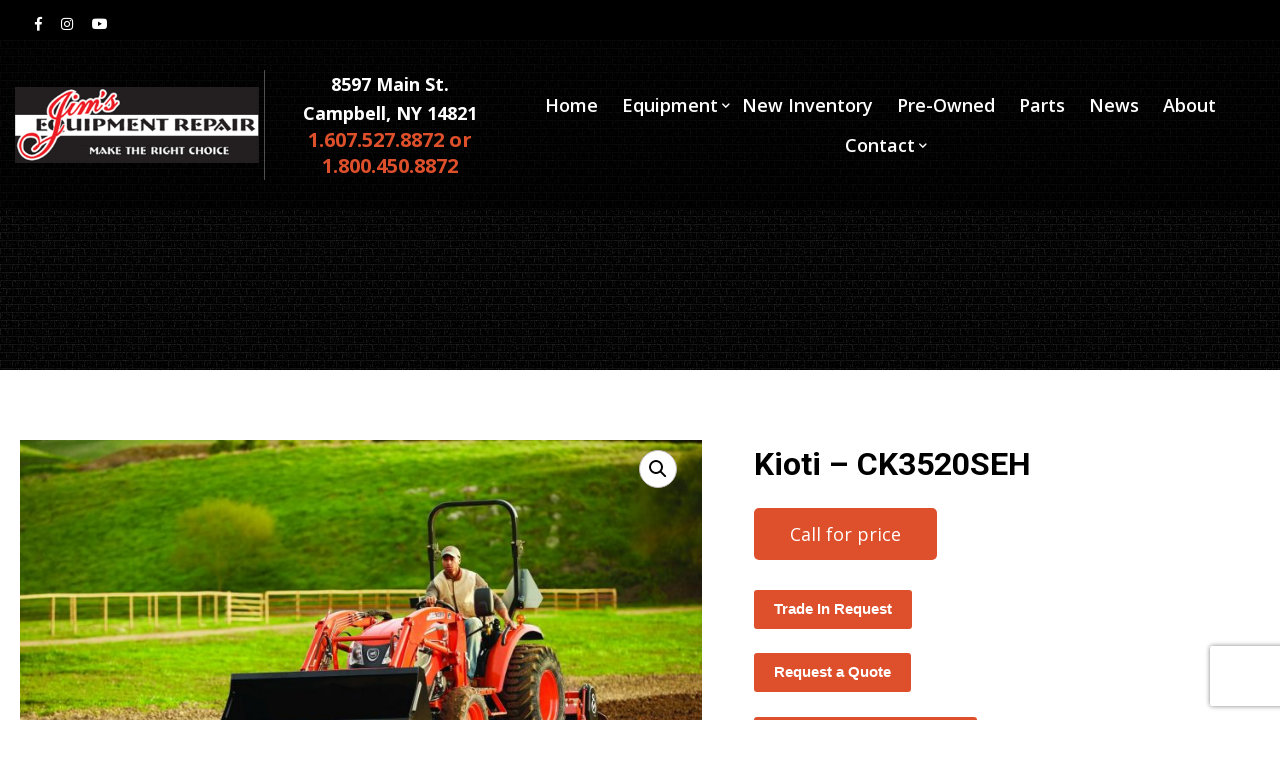

--- FILE ---
content_type: text/html; charset=UTF-8
request_url: https://www.jimsequipment.com/product/kioti-ck3510seh/
body_size: 126537
content:
<!doctype html>
<!--[if IE 9]>
<html class="lt-ie10" lang="en"> <![endif]-->
<html class="no-js" dir="ltr" lang="en-US" prefix="og: https://ogp.me/ns#" >
<head>
    <meta charset="UTF-8">
    <meta name="viewport" content="width=device-width, initial-scale=1.0"/>
        <title>Kioti – CK3520SEH - Jim's Equipment Repair</title>

		<!-- All in One SEO 4.8.9 - aioseo.com -->
	<meta name="description" content="Diesel engine with Daedong ECO Technology The 34.9 hp (26 kW) ECO-friendly diesel engine provides powerful performance and improves fuel efficiency while reducing noise levels. Power Steering Responsive, powerful and comfortable steering reduces operator fatigue. The power steering system is robustly designed for maneuvering in soft soil and for front loader operation. Deluxe Suspension Seat No matter what the task may be, the adjustable suspension seat with dual armrests allows the operator to ride in comfort." />
	<meta name="robots" content="max-image-preview:large" />
	<link rel="canonical" href="https://www.jimsequipment.com/product/kioti-ck3510seh/" />
	<meta name="generator" content="All in One SEO (AIOSEO) 4.8.9" />
		<meta property="og:locale" content="en_US" />
		<meta property="og:site_name" content="Jim&#039;s Equipment Repair - Authorized New York State Dealer Steiner, Kioti, Kodiak, Bob-Cat, New Equipment, Pre-Owned Equipment and Used Equipment" />
		<meta property="og:type" content="article" />
		<meta property="og:title" content="Kioti – CK3520SEH - Jim&#039;s Equipment Repair" />
		<meta property="og:description" content="Diesel engine with Daedong ECO Technology The 34.9 hp (26 kW) ECO-friendly diesel engine provides powerful performance and improves fuel efficiency while reducing noise levels. Power Steering Responsive, powerful and comfortable steering reduces operator fatigue. The power steering system is robustly designed for maneuvering in soft soil and for front loader operation. Deluxe Suspension Seat No matter what the task may be, the adjustable suspension seat with dual armrests allows the operator to ride in comfort." />
		<meta property="og:url" content="https://www.jimsequipment.com/product/kioti-ck3510seh/" />
		<meta property="og:image" content="https://www.jimsequipment.com/wp-content/uploads/2020/07/jims-equipment-repair-logo.png" />
		<meta property="og:image:secure_url" content="https://www.jimsequipment.com/wp-content/uploads/2020/07/jims-equipment-repair-logo.png" />
		<meta property="og:image:width" content="348" />
		<meta property="og:image:height" content="108" />
		<meta property="article:published_time" content="2020-07-12T17:42:19+00:00" />
		<meta property="article:modified_time" content="2023-06-08T12:11:21+00:00" />
		<meta property="article:publisher" content="https://www.facebook.com/people/Jims-Equipment-Repair-Inc/100041521792753/" />
		<meta name="twitter:card" content="summary_large_image" />
		<meta name="twitter:title" content="Kioti – CK3520SEH - Jim&#039;s Equipment Repair" />
		<meta name="twitter:description" content="Diesel engine with Daedong ECO Technology The 34.9 hp (26 kW) ECO-friendly diesel engine provides powerful performance and improves fuel efficiency while reducing noise levels. Power Steering Responsive, powerful and comfortable steering reduces operator fatigue. The power steering system is robustly designed for maneuvering in soft soil and for front loader operation. Deluxe Suspension Seat No matter what the task may be, the adjustable suspension seat with dual armrests allows the operator to ride in comfort." />
		<meta name="twitter:image" content="https://www.jimsequipment.com/wp-content/uploads/2020/07/jims-equipment-repair-logo.png" />
		<script type="application/ld+json" class="aioseo-schema">
			{"@context":"https:\/\/schema.org","@graph":[{"@type":"BreadcrumbList","@id":"https:\/\/www.jimsequipment.com\/product\/kioti-ck3510seh\/#breadcrumblist","itemListElement":[{"@type":"ListItem","@id":"https:\/\/www.jimsequipment.com#listItem","position":1,"name":"Home","item":"https:\/\/www.jimsequipment.com","nextItem":{"@type":"ListItem","@id":"https:\/\/www.jimsequipment.com\/product-category\/kioti\/#listItem","name":"Kioti"}},{"@type":"ListItem","@id":"https:\/\/www.jimsequipment.com\/product-category\/kioti\/#listItem","position":2,"name":"Kioti","item":"https:\/\/www.jimsequipment.com\/product-category\/kioti\/","nextItem":{"@type":"ListItem","@id":"https:\/\/www.jimsequipment.com\/product-category\/kioti\/ckse-series\/#listItem","name":"CKSE Series"},"previousItem":{"@type":"ListItem","@id":"https:\/\/www.jimsequipment.com#listItem","name":"Home"}},{"@type":"ListItem","@id":"https:\/\/www.jimsequipment.com\/product-category\/kioti\/ckse-series\/#listItem","position":3,"name":"CKSE Series","item":"https:\/\/www.jimsequipment.com\/product-category\/kioti\/ckse-series\/","nextItem":{"@type":"ListItem","@id":"https:\/\/www.jimsequipment.com\/product\/kioti-ck3510seh\/#listItem","name":"Kioti &#8211; CK3520SEH"},"previousItem":{"@type":"ListItem","@id":"https:\/\/www.jimsequipment.com\/product-category\/kioti\/#listItem","name":"Kioti"}},{"@type":"ListItem","@id":"https:\/\/www.jimsequipment.com\/product\/kioti-ck3510seh\/#listItem","position":4,"name":"Kioti &#8211; CK3520SEH","previousItem":{"@type":"ListItem","@id":"https:\/\/www.jimsequipment.com\/product-category\/kioti\/ckse-series\/#listItem","name":"CKSE Series"}}]},{"@type":"ItemPage","@id":"https:\/\/www.jimsequipment.com\/product\/kioti-ck3510seh\/#itempage","url":"https:\/\/www.jimsequipment.com\/product\/kioti-ck3510seh\/","name":"Kioti \u2013 CK3520SEH - Jim's Equipment Repair","description":"Diesel engine with Daedong ECO Technology The 34.9 hp (26 kW) ECO-friendly diesel engine provides powerful performance and improves fuel efficiency while reducing noise levels. Power Steering Responsive, powerful and comfortable steering reduces operator fatigue. The power steering system is robustly designed for maneuvering in soft soil and for front loader operation. Deluxe Suspension Seat No matter what the task may be, the adjustable suspension seat with dual armrests allows the operator to ride in comfort.","inLanguage":"en-US","isPartOf":{"@id":"https:\/\/www.jimsequipment.com\/#website"},"breadcrumb":{"@id":"https:\/\/www.jimsequipment.com\/product\/kioti-ck3510seh\/#breadcrumblist"},"image":{"@type":"ImageObject","url":"https:\/\/www.jimsequipment.com\/wp-content\/uploads\/2020\/08\/CK2610.jpg","@id":"https:\/\/www.jimsequipment.com\/product\/kioti-ck3510seh\/#mainImage","width":1412,"height":941,"caption":"Kioti - CK3510SE Series"},"primaryImageOfPage":{"@id":"https:\/\/www.jimsequipment.com\/product\/kioti-ck3510seh\/#mainImage"},"datePublished":"2020-07-12T17:42:19+00:00","dateModified":"2023-06-08T12:11:21+00:00"},{"@type":"Organization","@id":"https:\/\/www.jimsequipment.com\/#organization","name":"Jim's Equipment Repair","description":"Authorized New York State Dealer Steiner, Kioti, Kodiak, Bob-Cat, New Equipment, Pre-Owned Equipment and Used Equipment","url":"https:\/\/www.jimsequipment.com\/","telephone":"+16075278872","logo":{"@type":"ImageObject","url":"https:\/\/www.jimsequipment.com\/wp-content\/uploads\/2020\/07\/jims-equipment-repair-logo.png","@id":"https:\/\/www.jimsequipment.com\/product\/kioti-ck3510seh\/#organizationLogo","width":348,"height":108,"caption":"Jim's Equipment Repair | Campbell NY"},"image":{"@id":"https:\/\/www.jimsequipment.com\/product\/kioti-ck3510seh\/#organizationLogo"},"sameAs":["https:\/\/www.facebook.com\/people\/Jims-Equipment-Repair-Inc\/100041521792753\/","https:\/\/www.instagram.com\/jimsequipmentrepair\/","https:\/\/www.youtube.com\/channel\/UCN9--_oetFr0Gvt60H4XYgw"]},{"@type":"WebSite","@id":"https:\/\/www.jimsequipment.com\/#website","url":"https:\/\/www.jimsequipment.com\/","name":"Jim's Equipment Repair","description":"Authorized New York State Dealer Steiner, Kioti, Kodiak, Bob-Cat, New Equipment, Pre-Owned Equipment and Used Equipment","inLanguage":"en-US","publisher":{"@id":"https:\/\/www.jimsequipment.com\/#organization"}}]}
		</script>
		<!-- All in One SEO -->

<link rel='dns-prefetch' href='//maps.googleapis.com' />
<link rel='dns-prefetch' href='//www.recaptcha.net' />
<link rel='dns-prefetch' href='//fonts.googleapis.com' />
<link rel="alternate" type="application/rss+xml" title="Jim&#039;s Equipment Repair &raquo; Feed" href="https://www.jimsequipment.com/feed/" />
<link rel="alternate" type="application/rss+xml" title="Jim&#039;s Equipment Repair &raquo; Comments Feed" href="https://www.jimsequipment.com/comments/feed/" />
<link rel="alternate" title="oEmbed (JSON)" type="application/json+oembed" href="https://www.jimsequipment.com/wp-json/oembed/1.0/embed?url=https%3A%2F%2Fwww.jimsequipment.com%2Fproduct%2Fkioti-ck3510seh%2F" />
<link rel="alternate" title="oEmbed (XML)" type="text/xml+oembed" href="https://www.jimsequipment.com/wp-json/oembed/1.0/embed?url=https%3A%2F%2Fwww.jimsequipment.com%2Fproduct%2Fkioti-ck3510seh%2F&#038;format=xml" />
		<!-- This site uses the Google Analytics by MonsterInsights plugin v9.11.1 - Using Analytics tracking - https://www.monsterinsights.com/ -->
		<!-- Note: MonsterInsights is not currently configured on this site. The site owner needs to authenticate with Google Analytics in the MonsterInsights settings panel. -->
					<!-- No tracking code set -->
				<!-- / Google Analytics by MonsterInsights -->
		<style id='wp-img-auto-sizes-contain-inline-css' type='text/css'>
img:is([sizes=auto i],[sizes^="auto," i]){contain-intrinsic-size:3000px 1500px}
/*# sourceURL=wp-img-auto-sizes-contain-inline-css */
</style>
<style id='wp-emoji-styles-inline-css' type='text/css'>

	img.wp-smiley, img.emoji {
		display: inline !important;
		border: none !important;
		box-shadow: none !important;
		height: 1em !important;
		width: 1em !important;
		margin: 0 0.07em !important;
		vertical-align: -0.1em !important;
		background: none !important;
		padding: 0 !important;
	}
/*# sourceURL=wp-emoji-styles-inline-css */
</style>
<style id='wp-block-library-inline-css' type='text/css'>
:root{--wp-block-synced-color:#7a00df;--wp-block-synced-color--rgb:122,0,223;--wp-bound-block-color:var(--wp-block-synced-color);--wp-editor-canvas-background:#ddd;--wp-admin-theme-color:#007cba;--wp-admin-theme-color--rgb:0,124,186;--wp-admin-theme-color-darker-10:#006ba1;--wp-admin-theme-color-darker-10--rgb:0,107,160.5;--wp-admin-theme-color-darker-20:#005a87;--wp-admin-theme-color-darker-20--rgb:0,90,135;--wp-admin-border-width-focus:2px}@media (min-resolution:192dpi){:root{--wp-admin-border-width-focus:1.5px}}.wp-element-button{cursor:pointer}:root .has-very-light-gray-background-color{background-color:#eee}:root .has-very-dark-gray-background-color{background-color:#313131}:root .has-very-light-gray-color{color:#eee}:root .has-very-dark-gray-color{color:#313131}:root .has-vivid-green-cyan-to-vivid-cyan-blue-gradient-background{background:linear-gradient(135deg,#00d084,#0693e3)}:root .has-purple-crush-gradient-background{background:linear-gradient(135deg,#34e2e4,#4721fb 50%,#ab1dfe)}:root .has-hazy-dawn-gradient-background{background:linear-gradient(135deg,#faaca8,#dad0ec)}:root .has-subdued-olive-gradient-background{background:linear-gradient(135deg,#fafae1,#67a671)}:root .has-atomic-cream-gradient-background{background:linear-gradient(135deg,#fdd79a,#004a59)}:root .has-nightshade-gradient-background{background:linear-gradient(135deg,#330968,#31cdcf)}:root .has-midnight-gradient-background{background:linear-gradient(135deg,#020381,#2874fc)}:root{--wp--preset--font-size--normal:16px;--wp--preset--font-size--huge:42px}.has-regular-font-size{font-size:1em}.has-larger-font-size{font-size:2.625em}.has-normal-font-size{font-size:var(--wp--preset--font-size--normal)}.has-huge-font-size{font-size:var(--wp--preset--font-size--huge)}.has-text-align-center{text-align:center}.has-text-align-left{text-align:left}.has-text-align-right{text-align:right}.has-fit-text{white-space:nowrap!important}#end-resizable-editor-section{display:none}.aligncenter{clear:both}.items-justified-left{justify-content:flex-start}.items-justified-center{justify-content:center}.items-justified-right{justify-content:flex-end}.items-justified-space-between{justify-content:space-between}.screen-reader-text{border:0;clip-path:inset(50%);height:1px;margin:-1px;overflow:hidden;padding:0;position:absolute;width:1px;word-wrap:normal!important}.screen-reader-text:focus{background-color:#ddd;clip-path:none;color:#444;display:block;font-size:1em;height:auto;left:5px;line-height:normal;padding:15px 23px 14px;text-decoration:none;top:5px;width:auto;z-index:100000}html :where(.has-border-color){border-style:solid}html :where([style*=border-top-color]){border-top-style:solid}html :where([style*=border-right-color]){border-right-style:solid}html :where([style*=border-bottom-color]){border-bottom-style:solid}html :where([style*=border-left-color]){border-left-style:solid}html :where([style*=border-width]){border-style:solid}html :where([style*=border-top-width]){border-top-style:solid}html :where([style*=border-right-width]){border-right-style:solid}html :where([style*=border-bottom-width]){border-bottom-style:solid}html :where([style*=border-left-width]){border-left-style:solid}html :where(img[class*=wp-image-]){height:auto;max-width:100%}:where(figure){margin:0 0 1em}html :where(.is-position-sticky){--wp-admin--admin-bar--position-offset:var(--wp-admin--admin-bar--height,0px)}@media screen and (max-width:600px){html :where(.is-position-sticky){--wp-admin--admin-bar--position-offset:0px}}

/*# sourceURL=wp-block-library-inline-css */
</style><link rel='stylesheet' id='wc-blocks-style-css' href='https://www.jimsequipment.com/wp-content/plugins/woocommerce/assets/client/blocks/wc-blocks.css?ver=wc-10.2.3' type='text/css' media='all' />
<style id='global-styles-inline-css' type='text/css'>
:root{--wp--preset--aspect-ratio--square: 1;--wp--preset--aspect-ratio--4-3: 4/3;--wp--preset--aspect-ratio--3-4: 3/4;--wp--preset--aspect-ratio--3-2: 3/2;--wp--preset--aspect-ratio--2-3: 2/3;--wp--preset--aspect-ratio--16-9: 16/9;--wp--preset--aspect-ratio--9-16: 9/16;--wp--preset--color--black: #000000;--wp--preset--color--cyan-bluish-gray: #abb8c3;--wp--preset--color--white: #ffffff;--wp--preset--color--pale-pink: #f78da7;--wp--preset--color--vivid-red: #cf2e2e;--wp--preset--color--luminous-vivid-orange: #ff6900;--wp--preset--color--luminous-vivid-amber: #fcb900;--wp--preset--color--light-green-cyan: #7bdcb5;--wp--preset--color--vivid-green-cyan: #00d084;--wp--preset--color--pale-cyan-blue: #8ed1fc;--wp--preset--color--vivid-cyan-blue: #0693e3;--wp--preset--color--vivid-purple: #9b51e0;--wp--preset--color--foreground: #000000;--wp--preset--color--background: #ffffff;--wp--preset--color--primary: #1a4548;--wp--preset--color--secondary: #ffe2c7;--wp--preset--color--tertiary: #F6F6F6;--wp--preset--gradient--vivid-cyan-blue-to-vivid-purple: linear-gradient(135deg,rgb(6,147,227) 0%,rgb(155,81,224) 100%);--wp--preset--gradient--light-green-cyan-to-vivid-green-cyan: linear-gradient(135deg,rgb(122,220,180) 0%,rgb(0,208,130) 100%);--wp--preset--gradient--luminous-vivid-amber-to-luminous-vivid-orange: linear-gradient(135deg,rgb(252,185,0) 0%,rgb(255,105,0) 100%);--wp--preset--gradient--luminous-vivid-orange-to-vivid-red: linear-gradient(135deg,rgb(255,105,0) 0%,rgb(207,46,46) 100%);--wp--preset--gradient--very-light-gray-to-cyan-bluish-gray: linear-gradient(135deg,rgb(238,238,238) 0%,rgb(169,184,195) 100%);--wp--preset--gradient--cool-to-warm-spectrum: linear-gradient(135deg,rgb(74,234,220) 0%,rgb(151,120,209) 20%,rgb(207,42,186) 40%,rgb(238,44,130) 60%,rgb(251,105,98) 80%,rgb(254,248,76) 100%);--wp--preset--gradient--blush-light-purple: linear-gradient(135deg,rgb(255,206,236) 0%,rgb(152,150,240) 100%);--wp--preset--gradient--blush-bordeaux: linear-gradient(135deg,rgb(254,205,165) 0%,rgb(254,45,45) 50%,rgb(107,0,62) 100%);--wp--preset--gradient--luminous-dusk: linear-gradient(135deg,rgb(255,203,112) 0%,rgb(199,81,192) 50%,rgb(65,88,208) 100%);--wp--preset--gradient--pale-ocean: linear-gradient(135deg,rgb(255,245,203) 0%,rgb(182,227,212) 50%,rgb(51,167,181) 100%);--wp--preset--gradient--electric-grass: linear-gradient(135deg,rgb(202,248,128) 0%,rgb(113,206,126) 100%);--wp--preset--gradient--midnight: linear-gradient(135deg,rgb(2,3,129) 0%,rgb(40,116,252) 100%);--wp--preset--gradient--vertical-secondary-to-tertiary: linear-gradient(to bottom,var(--wp--preset--color--secondary) 0%,var(--wp--preset--color--tertiary) 100%);--wp--preset--gradient--vertical-secondary-to-background: linear-gradient(to bottom,var(--wp--preset--color--secondary) 0%,var(--wp--preset--color--background) 100%);--wp--preset--gradient--vertical-tertiary-to-background: linear-gradient(to bottom,var(--wp--preset--color--tertiary) 0%,var(--wp--preset--color--background) 100%);--wp--preset--gradient--diagonal-primary-to-foreground: linear-gradient(to bottom right,var(--wp--preset--color--primary) 0%,var(--wp--preset--color--foreground) 100%);--wp--preset--gradient--diagonal-secondary-to-background: linear-gradient(to bottom right,var(--wp--preset--color--secondary) 50%,var(--wp--preset--color--background) 50%);--wp--preset--gradient--diagonal-background-to-secondary: linear-gradient(to bottom right,var(--wp--preset--color--background) 50%,var(--wp--preset--color--secondary) 50%);--wp--preset--gradient--diagonal-tertiary-to-background: linear-gradient(to bottom right,var(--wp--preset--color--tertiary) 50%,var(--wp--preset--color--background) 50%);--wp--preset--gradient--diagonal-background-to-tertiary: linear-gradient(to bottom right,var(--wp--preset--color--background) 50%,var(--wp--preset--color--tertiary) 50%);--wp--preset--font-size--small: .9rem;--wp--preset--font-size--medium: 1rem;--wp--preset--font-size--large: 1.75rem;--wp--preset--font-size--x-large: clamp(1.75rem, 3vw, 2.25rem);--wp--preset--font-family--system-font: -apple-system,BlinkMacSystemFont,"Segoe UI",Roboto,Oxygen-Sans,Ubuntu,Cantarell,"Helvetica Neue",sans-serif;--wp--preset--font-family--source-serif-pro: "Source Serif Pro", serif;--wp--preset--spacing--20: 0.44rem;--wp--preset--spacing--30: 0.67rem;--wp--preset--spacing--40: 1rem;--wp--preset--spacing--50: 1.5rem;--wp--preset--spacing--60: 2.25rem;--wp--preset--spacing--70: 3.38rem;--wp--preset--spacing--80: 5.06rem;--wp--preset--shadow--natural: 6px 6px 9px rgba(0, 0, 0, 0.2);--wp--preset--shadow--deep: 12px 12px 50px rgba(0, 0, 0, 0.4);--wp--preset--shadow--sharp: 6px 6px 0px rgba(0, 0, 0, 0.2);--wp--preset--shadow--outlined: 6px 6px 0px -3px rgb(255, 255, 255), 6px 6px rgb(0, 0, 0);--wp--preset--shadow--crisp: 6px 6px 0px rgb(0, 0, 0);--wp--custom--spacing--small: max(1.25rem, 5vw);--wp--custom--spacing--medium: clamp(2rem, 8vw, calc(4 * var(--wp--style--block-gap)));--wp--custom--spacing--large: clamp(4rem, 10vw, 8rem);--wp--custom--spacing--outer: var(--wp--custom--spacing--small, 1.25rem);--wp--custom--typography--font-size--huge: clamp(2.25rem, 4vw, 2.75rem);--wp--custom--typography--font-size--gigantic: clamp(2.75rem, 6vw, 3.25rem);--wp--custom--typography--font-size--colossal: clamp(3.25rem, 8vw, 6.25rem);--wp--custom--typography--line-height--tiny: 1.15;--wp--custom--typography--line-height--small: 1.2;--wp--custom--typography--line-height--medium: 1.4;--wp--custom--typography--line-height--normal: 1.6;}:root { --wp--style--global--content-size: 1300px;--wp--style--global--wide-size: 1600px; }:where(body) { margin: 0; }.wp-site-blocks > .alignleft { float: left; margin-right: 2em; }.wp-site-blocks > .alignright { float: right; margin-left: 2em; }.wp-site-blocks > .aligncenter { justify-content: center; margin-left: auto; margin-right: auto; }:where(.wp-site-blocks) > * { margin-block-start: 1.5rem; margin-block-end: 0; }:where(.wp-site-blocks) > :first-child { margin-block-start: 0; }:where(.wp-site-blocks) > :last-child { margin-block-end: 0; }:root { --wp--style--block-gap: 1.5rem; }:root :where(.is-layout-flow) > :first-child{margin-block-start: 0;}:root :where(.is-layout-flow) > :last-child{margin-block-end: 0;}:root :where(.is-layout-flow) > *{margin-block-start: 1.5rem;margin-block-end: 0;}:root :where(.is-layout-constrained) > :first-child{margin-block-start: 0;}:root :where(.is-layout-constrained) > :last-child{margin-block-end: 0;}:root :where(.is-layout-constrained) > *{margin-block-start: 1.5rem;margin-block-end: 0;}:root :where(.is-layout-flex){gap: 1.5rem;}:root :where(.is-layout-grid){gap: 1.5rem;}.is-layout-flow > .alignleft{float: left;margin-inline-start: 0;margin-inline-end: 2em;}.is-layout-flow > .alignright{float: right;margin-inline-start: 2em;margin-inline-end: 0;}.is-layout-flow > .aligncenter{margin-left: auto !important;margin-right: auto !important;}.is-layout-constrained > .alignleft{float: left;margin-inline-start: 0;margin-inline-end: 2em;}.is-layout-constrained > .alignright{float: right;margin-inline-start: 2em;margin-inline-end: 0;}.is-layout-constrained > .aligncenter{margin-left: auto !important;margin-right: auto !important;}.is-layout-constrained > :where(:not(.alignleft):not(.alignright):not(.alignfull)){max-width: var(--wp--style--global--content-size);margin-left: auto !important;margin-right: auto !important;}.is-layout-constrained > .alignwide{max-width: var(--wp--style--global--wide-size);}body .is-layout-flex{display: flex;}.is-layout-flex{flex-wrap: wrap;align-items: center;}.is-layout-flex > :is(*, div){margin: 0;}body .is-layout-grid{display: grid;}.is-layout-grid > :is(*, div){margin: 0;}body{background-color: var(--wp--preset--color--background);color: var(--wp--preset--color--foreground);font-family: var(--wp--preset--font-family--system-font);font-size: var(--wp--preset--font-size--medium);line-height: var(--wp--custom--typography--line-height--normal);padding-top: 0px;padding-right: 0px;padding-bottom: 0px;padding-left: 0px;}a:where(:not(.wp-element-button)){color: var(--wp--preset--color--foreground);text-decoration: underline;}h1{font-family: var(--wp--preset--font-family--source-serif-pro);font-size: var(--wp--custom--typography--font-size--colossal);font-weight: 300;line-height: var(--wp--custom--typography--line-height--tiny);}h2{font-family: var(--wp--preset--font-family--source-serif-pro);font-size: var(--wp--custom--typography--font-size--gigantic);font-weight: 300;line-height: var(--wp--custom--typography--line-height--small);}h3{font-family: var(--wp--preset--font-family--source-serif-pro);font-size: var(--wp--custom--typography--font-size--huge);font-weight: 300;line-height: var(--wp--custom--typography--line-height--tiny);}h4{font-family: var(--wp--preset--font-family--source-serif-pro);font-size: var(--wp--preset--font-size--x-large);font-weight: 300;line-height: var(--wp--custom--typography--line-height--tiny);}h5{font-family: var(--wp--preset--font-family--system-font);font-size: var(--wp--preset--font-size--medium);font-weight: 700;line-height: var(--wp--custom--typography--line-height--normal);text-transform: uppercase;}h6{font-family: var(--wp--preset--font-family--system-font);font-size: var(--wp--preset--font-size--medium);font-weight: 400;line-height: var(--wp--custom--typography--line-height--normal);text-transform: uppercase;}:root :where(.wp-element-button, .wp-block-button__link){background-color: #32373c;border-width: 0;color: #fff;font-family: inherit;font-size: inherit;font-style: inherit;font-weight: inherit;letter-spacing: inherit;line-height: inherit;padding-top: calc(0.667em + 2px);padding-right: calc(1.333em + 2px);padding-bottom: calc(0.667em + 2px);padding-left: calc(1.333em + 2px);text-decoration: none;text-transform: inherit;}.has-black-color{color: var(--wp--preset--color--black) !important;}.has-cyan-bluish-gray-color{color: var(--wp--preset--color--cyan-bluish-gray) !important;}.has-white-color{color: var(--wp--preset--color--white) !important;}.has-pale-pink-color{color: var(--wp--preset--color--pale-pink) !important;}.has-vivid-red-color{color: var(--wp--preset--color--vivid-red) !important;}.has-luminous-vivid-orange-color{color: var(--wp--preset--color--luminous-vivid-orange) !important;}.has-luminous-vivid-amber-color{color: var(--wp--preset--color--luminous-vivid-amber) !important;}.has-light-green-cyan-color{color: var(--wp--preset--color--light-green-cyan) !important;}.has-vivid-green-cyan-color{color: var(--wp--preset--color--vivid-green-cyan) !important;}.has-pale-cyan-blue-color{color: var(--wp--preset--color--pale-cyan-blue) !important;}.has-vivid-cyan-blue-color{color: var(--wp--preset--color--vivid-cyan-blue) !important;}.has-vivid-purple-color{color: var(--wp--preset--color--vivid-purple) !important;}.has-foreground-color{color: var(--wp--preset--color--foreground) !important;}.has-background-color{color: var(--wp--preset--color--background) !important;}.has-primary-color{color: var(--wp--preset--color--primary) !important;}.has-secondary-color{color: var(--wp--preset--color--secondary) !important;}.has-tertiary-color{color: var(--wp--preset--color--tertiary) !important;}.has-black-background-color{background-color: var(--wp--preset--color--black) !important;}.has-cyan-bluish-gray-background-color{background-color: var(--wp--preset--color--cyan-bluish-gray) !important;}.has-white-background-color{background-color: var(--wp--preset--color--white) !important;}.has-pale-pink-background-color{background-color: var(--wp--preset--color--pale-pink) !important;}.has-vivid-red-background-color{background-color: var(--wp--preset--color--vivid-red) !important;}.has-luminous-vivid-orange-background-color{background-color: var(--wp--preset--color--luminous-vivid-orange) !important;}.has-luminous-vivid-amber-background-color{background-color: var(--wp--preset--color--luminous-vivid-amber) !important;}.has-light-green-cyan-background-color{background-color: var(--wp--preset--color--light-green-cyan) !important;}.has-vivid-green-cyan-background-color{background-color: var(--wp--preset--color--vivid-green-cyan) !important;}.has-pale-cyan-blue-background-color{background-color: var(--wp--preset--color--pale-cyan-blue) !important;}.has-vivid-cyan-blue-background-color{background-color: var(--wp--preset--color--vivid-cyan-blue) !important;}.has-vivid-purple-background-color{background-color: var(--wp--preset--color--vivid-purple) !important;}.has-foreground-background-color{background-color: var(--wp--preset--color--foreground) !important;}.has-background-background-color{background-color: var(--wp--preset--color--background) !important;}.has-primary-background-color{background-color: var(--wp--preset--color--primary) !important;}.has-secondary-background-color{background-color: var(--wp--preset--color--secondary) !important;}.has-tertiary-background-color{background-color: var(--wp--preset--color--tertiary) !important;}.has-black-border-color{border-color: var(--wp--preset--color--black) !important;}.has-cyan-bluish-gray-border-color{border-color: var(--wp--preset--color--cyan-bluish-gray) !important;}.has-white-border-color{border-color: var(--wp--preset--color--white) !important;}.has-pale-pink-border-color{border-color: var(--wp--preset--color--pale-pink) !important;}.has-vivid-red-border-color{border-color: var(--wp--preset--color--vivid-red) !important;}.has-luminous-vivid-orange-border-color{border-color: var(--wp--preset--color--luminous-vivid-orange) !important;}.has-luminous-vivid-amber-border-color{border-color: var(--wp--preset--color--luminous-vivid-amber) !important;}.has-light-green-cyan-border-color{border-color: var(--wp--preset--color--light-green-cyan) !important;}.has-vivid-green-cyan-border-color{border-color: var(--wp--preset--color--vivid-green-cyan) !important;}.has-pale-cyan-blue-border-color{border-color: var(--wp--preset--color--pale-cyan-blue) !important;}.has-vivid-cyan-blue-border-color{border-color: var(--wp--preset--color--vivid-cyan-blue) !important;}.has-vivid-purple-border-color{border-color: var(--wp--preset--color--vivid-purple) !important;}.has-foreground-border-color{border-color: var(--wp--preset--color--foreground) !important;}.has-background-border-color{border-color: var(--wp--preset--color--background) !important;}.has-primary-border-color{border-color: var(--wp--preset--color--primary) !important;}.has-secondary-border-color{border-color: var(--wp--preset--color--secondary) !important;}.has-tertiary-border-color{border-color: var(--wp--preset--color--tertiary) !important;}.has-vivid-cyan-blue-to-vivid-purple-gradient-background{background: var(--wp--preset--gradient--vivid-cyan-blue-to-vivid-purple) !important;}.has-light-green-cyan-to-vivid-green-cyan-gradient-background{background: var(--wp--preset--gradient--light-green-cyan-to-vivid-green-cyan) !important;}.has-luminous-vivid-amber-to-luminous-vivid-orange-gradient-background{background: var(--wp--preset--gradient--luminous-vivid-amber-to-luminous-vivid-orange) !important;}.has-luminous-vivid-orange-to-vivid-red-gradient-background{background: var(--wp--preset--gradient--luminous-vivid-orange-to-vivid-red) !important;}.has-very-light-gray-to-cyan-bluish-gray-gradient-background{background: var(--wp--preset--gradient--very-light-gray-to-cyan-bluish-gray) !important;}.has-cool-to-warm-spectrum-gradient-background{background: var(--wp--preset--gradient--cool-to-warm-spectrum) !important;}.has-blush-light-purple-gradient-background{background: var(--wp--preset--gradient--blush-light-purple) !important;}.has-blush-bordeaux-gradient-background{background: var(--wp--preset--gradient--blush-bordeaux) !important;}.has-luminous-dusk-gradient-background{background: var(--wp--preset--gradient--luminous-dusk) !important;}.has-pale-ocean-gradient-background{background: var(--wp--preset--gradient--pale-ocean) !important;}.has-electric-grass-gradient-background{background: var(--wp--preset--gradient--electric-grass) !important;}.has-midnight-gradient-background{background: var(--wp--preset--gradient--midnight) !important;}.has-vertical-secondary-to-tertiary-gradient-background{background: var(--wp--preset--gradient--vertical-secondary-to-tertiary) !important;}.has-vertical-secondary-to-background-gradient-background{background: var(--wp--preset--gradient--vertical-secondary-to-background) !important;}.has-vertical-tertiary-to-background-gradient-background{background: var(--wp--preset--gradient--vertical-tertiary-to-background) !important;}.has-diagonal-primary-to-foreground-gradient-background{background: var(--wp--preset--gradient--diagonal-primary-to-foreground) !important;}.has-diagonal-secondary-to-background-gradient-background{background: var(--wp--preset--gradient--diagonal-secondary-to-background) !important;}.has-diagonal-background-to-secondary-gradient-background{background: var(--wp--preset--gradient--diagonal-background-to-secondary) !important;}.has-diagonal-tertiary-to-background-gradient-background{background: var(--wp--preset--gradient--diagonal-tertiary-to-background) !important;}.has-diagonal-background-to-tertiary-gradient-background{background: var(--wp--preset--gradient--diagonal-background-to-tertiary) !important;}.has-small-font-size{font-size: var(--wp--preset--font-size--small) !important;}.has-medium-font-size{font-size: var(--wp--preset--font-size--medium) !important;}.has-large-font-size{font-size: var(--wp--preset--font-size--large) !important;}.has-x-large-font-size{font-size: var(--wp--preset--font-size--x-large) !important;}.has-system-font-font-family{font-family: var(--wp--preset--font-family--system-font) !important;}.has-source-serif-pro-font-family{font-family: var(--wp--preset--font-family--source-serif-pro) !important;}
/*# sourceURL=global-styles-inline-css */
</style>

<link rel='stylesheet' id='cpsh-shortcodes-css' href='https://www.jimsequipment.com/wp-content/plugins/column-shortcodes//assets/css/shortcodes.css?ver=1.0.1' type='text/css' media='all' />
<link rel='stylesheet' id='contact-form-7-css' href='https://www.jimsequipment.com/wp-content/plugins/contact-form-7/includes/css/styles.css?ver=6.1.2' type='text/css' media='all' />
<link rel='stylesheet' id='photoswipe-css' href='https://www.jimsequipment.com/wp-content/plugins/woocommerce/assets/css/photoswipe/photoswipe.min.css?ver=10.2.3' type='text/css' media='all' />
<link rel='stylesheet' id='photoswipe-default-skin-css' href='https://www.jimsequipment.com/wp-content/plugins/woocommerce/assets/css/photoswipe/default-skin/default-skin.min.css?ver=10.2.3' type='text/css' media='all' />
<link rel='stylesheet' id='woocommerce-layout-css' href='https://www.jimsequipment.com/wp-content/plugins/woocommerce/assets/css/woocommerce-layout.css?ver=10.2.3' type='text/css' media='all' />
<link rel='stylesheet' id='woocommerce-smallscreen-css' href='https://www.jimsequipment.com/wp-content/plugins/woocommerce/assets/css/woocommerce-smallscreen.css?ver=10.2.3' type='text/css' media='only screen and (max-width: 768px)' />
<link rel='stylesheet' id='woocommerce-general-css' href='https://www.jimsequipment.com/wp-content/plugins/woocommerce/assets/css/woocommerce.css?ver=10.2.3' type='text/css' media='all' />
<style id='woocommerce-inline-inline-css' type='text/css'>
.woocommerce form .form-row .required { visibility: visible; }
/*# sourceURL=woocommerce-inline-inline-css */
</style>
<link rel='stylesheet' id='brands-styles-css' href='https://www.jimsequipment.com/wp-content/plugins/woocommerce/assets/css/brands.css?ver=10.2.3' type='text/css' media='all' />
<link rel='stylesheet' id='orbisius_ct_jims_equipment_repair_parent_style-css' href='https://www.jimsequipment.com/wp-content/themes/backhoe/style.css?ver=3.4' type='text/css' media='all' />
<link rel='stylesheet' id='orbisius_ct_jims_equipment_repair_parent_style_child_style-css' href='https://www.jimsequipment.com/wp-content/themes/jims-equipment-repair/style.css?ver=1.3' type='text/css' media='all' />
<link rel='stylesheet' id='backhoe-body-google-fonts-css' href='https://fonts.googleapis.com/css?family=Open+Sans%3A300%2C400%2C600%2C700%2C800%2C&#038;display=swap&#038;subset=latin-ext&#038;ver=1.0.0' type='text/css' media='all' />
<link rel='stylesheet' id='backhoe-header-google-fonts-css' href='https://fonts.googleapis.com/css?family=Roboto%3A100%2C300%2C400%2C500%2C700%2C900%2C&#038;display=swap&#038;subset=latin-ext&#038;ver=1.0.0' type='text/css' media='all' />
<link rel='stylesheet' id='backhoe-nav-navigation-google-fonts-css' href='https://fonts.googleapis.com/css?family=Open+Sans%3A300%2C400%2C600%2C700%2C&#038;display=swap&#038;subset=latin&#038;ver=1.0.0' type='text/css' media='all' />
<link rel='stylesheet' id='select2-css' href='https://www.jimsequipment.com/wp-content/plugins/woocommerce/assets/css/select2.css?ver=10.2.3' type='text/css' media='all' />
<link rel='stylesheet' id='animate-custom-css' href='https://www.jimsequipment.com/wp-content/themes/backhoe/css/vendor/animate-custom.css?ver=6.9' type='text/css' media='all' />
<link rel='stylesheet' id='icofont-css' href='https://www.jimsequipment.com/wp-content/themes/backhoe/css/icofont.min.css?ver=6.9' type='text/css' media='all' />
<link rel='stylesheet' id='backhoe-app-css' href='https://www.jimsequipment.com/wp-content/themes/backhoe/css/app.css?ver=6.9' type='text/css' media='all' />
<link rel='stylesheet' id='backhoe-style-css' href='https://www.jimsequipment.com/wp-content/themes/backhoe/style.css?ver=6.9' type='text/css' media='all' />
<style id='backhoe-style-inline-css' type='text/css'>

    :root {
      --primary-color:            #de4f2b;
      --primary-color-contrast:   #000;
      --title-page-background: url(https://www.jimsequipment.com/wp-content/uploads/2020/06/pattern-brick.png);
      --title-page-background-color: #000;
      --title-page-text-color:    #ffffff;
      --secondary-color:          #9d9d9f;
      --accent-color:             #de4f2b;
      --text-color:               #44464A;
      
      --header-color:             #000000;
      --body-background-color:    #fff;
      
      --header-top-bg-color:      #000;
      --header-top-text-color:    #ffffff;
      --header-top-border-color:  #000;

      --topbar-background:        rgba(0,0,0,0.6);
      --topbar-text:              #ffffff;
      --topbar-sticky-bg:         #1d1d1d;
      --topbar-sticky-text:       #ffffff;
      --topbar-hover-sticky-text: #de4f2b;
      --topbar-hover-text:        #de4f2b;
   
      --footer-background:        #000;
      --footer-background-image: url(../images/pattern_dashed.png);
      --footer-text-color:        rgba(255, 255, 255, 0.7);
      --copyright-background:     #000;
      --copyright-text:           #fff;
    }
      .titlebar { background-image: url(https://www.jimsequipment.com/wp-content/uploads/2020/06/pattern-brick.png);
      }
      .titlebar #page-title{ text-align:center;;
      }

      @media only screen and (min-width: 64em) {
        .titlebar { padding:230px 0 60px;
        }
        .titlebar #page-title{ font-size:54px;padding:0 15px 40px 15px;;
        }
      }
      #page-title,.breadcrumbs a{ ;
      }
      body, body p {
	font-family:Open Sans;
	
	font-style:normal;
	font-weight:400;
	
}
h1, h2, h3, h4, h5, h6, .menu-list a {
	font-family:Roboto;;
	font-style:normal;;
	font-weight:700;;
	;
}header.l-header .top-bar-container.sticky .site-navigation.top-bar .top-bar-right .menu li a {
	font-family:Open Sans;;
	;
	font-style:normal;;
	font-weight:600;;
	;
}
		.wd-heading{ 
		}
		.wd-heading .title_a { 
		}
		.wd-heading .sub_title_a { 		
		}
		
		.wd-heading .title_b { 
		}
		.wd-heading .sub_title_b { 
		}
		
		.wd-heading .title_c { 
		}
		.wd-heading .sub_title_c { 
		}
		.wd-heading .hr_a { border-bottom-style:solid;
        width: 73px;
		}
		.wd-heading .hr_b { border-bottom-style:solid;
		}
		.wd-heading .hr_c { border-bottom-style:solid;
		}
.header-top.social_top_bar, .orange_bar,
.l-header .header-top .contact-info,
.l-header .header-top i,
.l-header .header-top .social-icons.accent li i,
#lang_sel_list a.lang_sel_sel, #lang_sel_list > ul > li a {
  ;			
}
header.l-header .top-bar-container .top-bar .top-bar-left .logo-wrapper a img {
max-height:108;;	
}
header.l-header.corporate-layout .logo-wrapper a img {
    max-height:108;;	
    }
header.l-header .top-bar-container.sticky .site-navigation.top-bar .top-bar-left .top-bar-title .logo-wrapper .menu-text,
header.l-header .top-bar-container.sticky .site-navigation.top-bar .top-bar-left .top-bar-title .logo-wrapper
 {
padding:0;;	
}
/*# sourceURL=backhoe-style-inline-css */
</style>
<link rel='stylesheet' id='lightbox-css' href='https://www.jimsequipment.com/wp-content/themes/backhoe/css/vendor/lightbox.min.css?ver=6.9' type='text/css' media='all' />
<link rel='stylesheet' id='all-css' href='https://www.jimsequipment.com/wp-content/themes/backhoe/css/vendor/all.min.css?ver=6.9' type='text/css' media='all' />
<link rel='stylesheet' id='custom-line-css' href='https://www.jimsequipment.com/wp-content/themes/backhoe/style.css?ver=6.9' type='text/css' media='all' />
<link rel='stylesheet' id='wpb-get-a-quote-button-sweetalert2-css' href='https://www.jimsequipment.com/wp-content/plugins/get-a-quote-button-pro/assets/css/sweetalert2.min.css?ver=4.0.3' type='text/css' media='all' />
<link rel='stylesheet' id='wpb-get-a-quote-button-styles-css' href='https://www.jimsequipment.com/wp-content/plugins/get-a-quote-button-pro/assets/css/frontend.css?ver=4.0.3' type='text/css' media='all' />
<style id='wpb-get-a-quote-button-styles-inline-css' type='text/css'>

		.wpb-get-a-quote-button-btn-default {
			border-radius: 3px;
			font-weight: 600;
			font-size: 15px!important;
			
			
		}
		.wpb-get-a-quote-button-btn-default,
		.wpb-gqf-form-style-true input[type=submit],
		.wpb-gqf-form-style-true input[type=button],
		.wpb-gqf-form-style-true input[type=submit],
		.wpb-gqf-form-style-true input[type=button] {
			color: #ffffff;
			background: #de4f2b;
		}
		.wpb-get-a-quote-button-btn-default:hover, .wpb-get-a-quote-button-btn-default:focus,
		.wpb-gqf-form-style-true input[type=submit]:hover, .wpb-gqf-form-style-true input[type=submit]:focus,
		.wpb-gqf-form-style-true input[type=button]:hover, .wpb-gqf-form-style-true input[type=button]:focus,
		.wpb-gqf-form-style-true input[type=submit]:hover, .wpb-gqf-form-style-true input[type=submit]:focus,
		.wpb-gqf-form-style-true input[type=button]:hover, .wpb-gqf-form-style-true input[type=button]:focus {
			color: #ffffff;
			background: #565656;
		}
		.wpb-gqf-popup.swal2-container .swal2-popup {
			background: #ffffff;
			border-radius: 5px;
		}
		
/*# sourceURL=wpb-get-a-quote-button-styles-inline-css */
</style>
<link rel='stylesheet' id='js_composer_custom_css-css' href='//www.jimsequipment.com/wp-content/uploads/js_composer/custom.css?ver=7.9' type='text/css' media='all' />
<script type="text/javascript" src="https://www.jimsequipment.com/wp-includes/js/jquery/jquery.min.js?ver=3.7.1" id="jquery-core-js"></script>
<script type="text/javascript" src="https://www.jimsequipment.com/wp-includes/js/jquery/jquery-migrate.min.js?ver=3.4.1" id="jquery-migrate-js"></script>
<script type="text/javascript" src="https://www.jimsequipment.com/wp-content/plugins/woocommerce/assets/js/jquery-blockui/jquery.blockUI.min.js?ver=2.7.0-wc.10.2.3" id="jquery-blockui-js" data-wp-strategy="defer"></script>
<script type="text/javascript" id="wc-add-to-cart-js-extra">
/* <![CDATA[ */
var wc_add_to_cart_params = {"ajax_url":"/wp-admin/admin-ajax.php","wc_ajax_url":"/?wc-ajax=%%endpoint%%","i18n_view_cart":"View cart","cart_url":"https://www.jimsequipment.com","is_cart":"","cart_redirect_after_add":"no"};
//# sourceURL=wc-add-to-cart-js-extra
/* ]]> */
</script>
<script type="text/javascript" src="https://www.jimsequipment.com/wp-content/plugins/woocommerce/assets/js/frontend/add-to-cart.min.js?ver=10.2.3" id="wc-add-to-cart-js" data-wp-strategy="defer"></script>
<script type="text/javascript" src="https://www.jimsequipment.com/wp-content/plugins/woocommerce/assets/js/zoom/jquery.zoom.min.js?ver=1.7.21-wc.10.2.3" id="zoom-js" defer="defer" data-wp-strategy="defer"></script>
<script type="text/javascript" src="https://www.jimsequipment.com/wp-content/plugins/woocommerce/assets/js/flexslider/jquery.flexslider.min.js?ver=2.7.2-wc.10.2.3" id="flexslider-js" defer="defer" data-wp-strategy="defer"></script>
<script type="text/javascript" src="https://www.jimsequipment.com/wp-content/plugins/woocommerce/assets/js/photoswipe/photoswipe.min.js?ver=4.1.1-wc.10.2.3" id="photoswipe-js" defer="defer" data-wp-strategy="defer"></script>
<script type="text/javascript" src="https://www.jimsequipment.com/wp-content/plugins/woocommerce/assets/js/photoswipe/photoswipe-ui-default.min.js?ver=4.1.1-wc.10.2.3" id="photoswipe-ui-default-js" defer="defer" data-wp-strategy="defer"></script>
<script type="text/javascript" id="wc-single-product-js-extra">
/* <![CDATA[ */
var wc_single_product_params = {"i18n_required_rating_text":"Please select a rating","i18n_rating_options":["1 of 5 stars","2 of 5 stars","3 of 5 stars","4 of 5 stars","5 of 5 stars"],"i18n_product_gallery_trigger_text":"View full-screen image gallery","review_rating_required":"yes","flexslider":{"rtl":false,"animation":"slide","smoothHeight":true,"directionNav":false,"controlNav":"thumbnails","slideshow":false,"animationSpeed":500,"animationLoop":false,"allowOneSlide":false},"zoom_enabled":"1","zoom_options":[],"photoswipe_enabled":"1","photoswipe_options":{"shareEl":false,"closeOnScroll":false,"history":false,"hideAnimationDuration":0,"showAnimationDuration":0},"flexslider_enabled":"1"};
//# sourceURL=wc-single-product-js-extra
/* ]]> */
</script>
<script type="text/javascript" src="https://www.jimsequipment.com/wp-content/plugins/woocommerce/assets/js/frontend/single-product.min.js?ver=10.2.3" id="wc-single-product-js" defer="defer" data-wp-strategy="defer"></script>
<script type="text/javascript" src="https://www.jimsequipment.com/wp-content/plugins/woocommerce/assets/js/js-cookie/js.cookie.min.js?ver=2.1.4-wc.10.2.3" id="js-cookie-js" defer="defer" data-wp-strategy="defer"></script>
<script type="text/javascript" id="woocommerce-js-extra">
/* <![CDATA[ */
var woocommerce_params = {"ajax_url":"/wp-admin/admin-ajax.php","wc_ajax_url":"/?wc-ajax=%%endpoint%%","i18n_password_show":"Show password","i18n_password_hide":"Hide password"};
//# sourceURL=woocommerce-js-extra
/* ]]> */
</script>
<script type="text/javascript" src="https://www.jimsequipment.com/wp-content/plugins/woocommerce/assets/js/frontend/woocommerce.min.js?ver=10.2.3" id="woocommerce-js" defer="defer" data-wp-strategy="defer"></script>
<script type="text/javascript" src="https://www.jimsequipment.com/wp-content/plugins/js_composer/assets/js/vendors/woocommerce-add-to-cart.js?ver=7.9" id="vc_woocommerce-add-to-cart-js-js"></script>
<script type="text/javascript" src="https://maps.googleapis.com/maps/api/js?key=Google+Key+Map&amp;ver=4.4.2" id="googleapis-js"></script>
<script></script><link rel="https://api.w.org/" href="https://www.jimsequipment.com/wp-json/" /><link rel="alternate" title="JSON" type="application/json" href="https://www.jimsequipment.com/wp-json/wp/v2/product/5839" /><link rel="EditURI" type="application/rsd+xml" title="RSD" href="https://www.jimsequipment.com/xmlrpc.php?rsd" />
<meta name="generator" content="WordPress 6.9" />
<meta name="generator" content="WooCommerce 10.2.3" />
<link rel='shortlink' href='https://www.jimsequipment.com/?p=5839' />
	<noscript><style>.woocommerce-product-gallery{ opacity: 1 !important; }</style></noscript>
	<meta name="generator" content="Powered by WPBakery Page Builder - drag and drop page builder for WordPress."/>
<meta name="generator" content="Powered by Slider Revolution 6.7.21 - responsive, Mobile-Friendly Slider Plugin for WordPress with comfortable drag and drop interface." />
<link rel="icon" href="https://www.jimsequipment.com/wp-content/uploads/2020/05/favicon.ico" sizes="32x32" />
<link rel="icon" href="https://www.jimsequipment.com/wp-content/uploads/2020/05/favicon.ico" sizes="192x192" />
<link rel="apple-touch-icon" href="https://www.jimsequipment.com/wp-content/uploads/2020/05/favicon.ico" />
<meta name="msapplication-TileImage" content="https://www.jimsequipment.com/wp-content/uploads/2020/05/favicon.ico" />
<script>function setREVStartSize(e){
			//window.requestAnimationFrame(function() {
				window.RSIW = window.RSIW===undefined ? window.innerWidth : window.RSIW;
				window.RSIH = window.RSIH===undefined ? window.innerHeight : window.RSIH;
				try {
					var pw = document.getElementById(e.c).parentNode.offsetWidth,
						newh;
					pw = pw===0 || isNaN(pw) || (e.l=="fullwidth" || e.layout=="fullwidth") ? window.RSIW : pw;
					e.tabw = e.tabw===undefined ? 0 : parseInt(e.tabw);
					e.thumbw = e.thumbw===undefined ? 0 : parseInt(e.thumbw);
					e.tabh = e.tabh===undefined ? 0 : parseInt(e.tabh);
					e.thumbh = e.thumbh===undefined ? 0 : parseInt(e.thumbh);
					e.tabhide = e.tabhide===undefined ? 0 : parseInt(e.tabhide);
					e.thumbhide = e.thumbhide===undefined ? 0 : parseInt(e.thumbhide);
					e.mh = e.mh===undefined || e.mh=="" || e.mh==="auto" ? 0 : parseInt(e.mh,0);
					if(e.layout==="fullscreen" || e.l==="fullscreen")
						newh = Math.max(e.mh,window.RSIH);
					else{
						e.gw = Array.isArray(e.gw) ? e.gw : [e.gw];
						for (var i in e.rl) if (e.gw[i]===undefined || e.gw[i]===0) e.gw[i] = e.gw[i-1];
						e.gh = e.el===undefined || e.el==="" || (Array.isArray(e.el) && e.el.length==0)? e.gh : e.el;
						e.gh = Array.isArray(e.gh) ? e.gh : [e.gh];
						for (var i in e.rl) if (e.gh[i]===undefined || e.gh[i]===0) e.gh[i] = e.gh[i-1];
											
						var nl = new Array(e.rl.length),
							ix = 0,
							sl;
						e.tabw = e.tabhide>=pw ? 0 : e.tabw;
						e.thumbw = e.thumbhide>=pw ? 0 : e.thumbw;
						e.tabh = e.tabhide>=pw ? 0 : e.tabh;
						e.thumbh = e.thumbhide>=pw ? 0 : e.thumbh;
						for (var i in e.rl) nl[i] = e.rl[i]<window.RSIW ? 0 : e.rl[i];
						sl = nl[0];
						for (var i in nl) if (sl>nl[i] && nl[i]>0) { sl = nl[i]; ix=i;}
						var m = pw>(e.gw[ix]+e.tabw+e.thumbw) ? 1 : (pw-(e.tabw+e.thumbw)) / (e.gw[ix]);
						newh =  (e.gh[ix] * m) + (e.tabh + e.thumbh);
					}
					var el = document.getElementById(e.c);
					if (el!==null && el) el.style.height = newh+"px";
					el = document.getElementById(e.c+"_wrapper");
					if (el!==null && el) {
						el.style.height = newh+"px";
						el.style.display = "block";
					}
				} catch(e){
					console.log("Failure at Presize of Slider:" + e)
				}
			//});
		  };</script>
		<style type="text/css" id="wp-custom-css">
			header.l-header .top-bar-container .site-title-bar .title-bar-title a img {
    max-height: None;
	  max-width: 300px;
	  width: 50%;
}

header.l-header .top-bar-container .site-title-bar .title-bar-title {
    text-align: center;
	  display: inline;
    object-fit: ;
}

.woocommerce ul.products.grid li.product:not(.product-category):hover .woocommerce-loop-product__title {
    transform: translateY(0px);
}

.woocommerce ul.products.grid li.product:not(.product-category) .product-details-wrapper .woocommerce-loop-product__title {
    transition: none;
}

p.label{
	display: none;
}

/**on sale button**/

.woocommerce span.onsale {
  background-color: #de4f2b;
  font-size: 18px;
}

/**Quote button**/

.wpcf7 .wpcf7-form input[type="submit"] {
    color: #000;
    background: #de4f2b !important;
}

.wpb-get-a-quote-button-btn.wpb-get-a-quote-button-btn-large {
  font-size: 18px;
}

button {
  font-family: sans-serif;
  font-size: 100%;
  line-height: 1.15;
  margin: 0;
    margin-top: 0px;
    margin-bottom: 0px;
  margin-top: 5% !important;
}

/* add to cart button or price */

.woocommerce a.button.alt, .elementor-element a.button.alt, .woocommerce #place_order, .elementor-element #place_order {
  padding: 16px 35px 16px;
  color: var(--primary-color-contrast);
  background-color: var(--primary-color);
  font-size: 18px;
	color: #ffffff;
  border-radius: 5px;
}

.woocommerce .entry-summary .quantity .qty {
	display: none;
}

.woocommerce div.product form.cart .button {
	display: none;
}

.woocommerce ul.products.grid li.product:not(.product-category) .product-details-wrapper {
    overflow: visible;
}

.woocommerce ul.products.grid li.product:not(.product-category) .button {
	display: none;
}

.woocommerce ul.products li.product:not(.product-category) .button, .elementor-element ul.products li.product:not(.product-category) .button {
	display: none;
	
}

.single-product.woocommerce div.product .single_add_to_cart_button.call-for-price, .single-product.elementor-element div.product .single_add_to_cart_button.call-for-price {
  margin-bottom: 5px;
}

/**Nav menu cart**/

.creative-layout .show-cart-btn span.min-cart-count {
  display: none;
}

header.l-header .top-bar-container .site-title-bar .show-cart-btn path {
  display: none;
}

.show-cart-btn .hidden-cart {
  display: none;
}

/**per day on products**/

.pricing-location small {
  display: none;
}

/***Posts***/

.wd-post--multicolumn .wd-post__meta {
		display: none !important;
}

.wd-post__meta > li, .search-post__meta > li {
		display: none !important;
}

.comments_title, .comment-reply-title {
	display: none !important;
}

#commentform #submit[type="submit"], .blog-posts form .small.radius {
		display: none !important;
}

p.comment-form-comment {
	display: none !important;
}

p.must-log-in {
	display: none !important;
}	


/***End Posts***/

/***Calendar***/

.brands_form.multi_line form ul li.start_date {
	display: none;
}
.brands_form.multi_line form ul li.end_date {
	display: none;
}

/***End Calendar***/

header.l-header .top-bar-container.sticky .site-navigation.top-bar .top-bar-right .menu li a {
	font-size: 18px;
	color: #ffffff;
}

.header_phone p{
	  font-size: 18px;
	  font-weight: 700;
    text-align: center;
}
.top-bar .top-bar-left .logo-wrapper a {
    padding: 0 5px 0 0;
}

.text-icon__title {
	  color: #000000;
}

.single-product.woocommerce div.product .product_title {
    margin: 5px 0 25px;
    padding: 0;
    font-size: 32px;
    color: #000;
}

.woocommerce ul.products.grid.columns-4 li.product:not(.product-category) {
    max-height: 343px;
}

input::placeholder, textarea::placeholder {
    color: #00000;
}
button {
    font-family: sans-serif;
    font-size: 100%;
    line-height: 1.15;
    margin: 0;
        margin-top: 25%;
}

/*  */
.vc_grid.vc_row .vc_grid-item{
	display : flex ;
	float: left;
}

/***search form home page***/
@media screen and (max-width: 39.9375em) {
  .brands_form {
    display: none;
  }
	
/**testimonial font**/
	
.wd-testimonial_layout_2 .wd-testimonial__info .excerpt {
  color: #ffffff !important;
}

.wd-testimonial__info .title {
  color: #ffffff !important;
}
		</style>
		<noscript><style> .wpb_animate_when_almost_visible { opacity: 1; }</style></noscript><!-- Global site tag (gtag.js) - Google Analytics -->

<!-- Google tag (gtag.js) -->
<script async src="https://www.googletagmanager.com/gtag/js?id=G-V6WM26MV62"></script>
<script>
  window.dataLayer = window.dataLayer || [];
  function gtag(){dataLayer.push(arguments);}
  gtag('js', new Date());

  gtag('config', 'G-V6WM26MV62');
</script>

	<meta name="google-site-verification" content="jRJRaCD9CjGGWrsvuGj01RQpbNkbGyLGzvubBUCwzqY" />

<script async src='https://tag.simpli.fi/sifitag/87c7b9e0-72e8-0139-893b-06b4c2516bae'></script>

<link rel='stylesheet' id='rs-plugin-settings-css' href='//www.jimsequipment.com/wp-content/plugins/revslider/sr6/assets/css/rs6.css?ver=6.7.21' type='text/css' media='all' />
<style id='rs-plugin-settings-inline-css' type='text/css'>
#rs-demo-id {}
/*# sourceURL=rs-plugin-settings-inline-css */
</style>
</head>
<body class="wp-singular product-template-default single single-product postid-5839 wp-theme-backhoe wp-child-theme-jims-equipment-repair theme-backhoe woocommerce woocommerce-page woocommerce-no-js bg_body_color wd_page_transitions wpb-gqb-hide-the-cart wpb-gqb-hide-the-cart-type-programmatically wpb-gqb-hide-the-price wpb-gqb-hide-the-price-type-programmatically wpb-js-composer js-comp-ver-7.9 vc_responsive">


<div id="spaces-main" class="pt-perspective wd_wrapper">
            <div class="top-header">
            <div class="row">
                <div class="columns small-12 medium-6 large-6">
                    <div class="__top-header-left">
                                                    <ul class="social-media">
                                                                    <li class="">
                                    <a href="https://www.facebook.com/pages/Jims-Equipment-Repair/120052094737507" target="_blank"><i
                                            class="fab fa-facebook-f"></i></a>
                                    </li>                                    <li class="">
                                    <a href="https://www.instagram.com/jimsequipmentrepair/" target="_blank"><i
                                            class="fab fa-instagram"></i></a>
                                    </li>                                    <li class="">
                                    <a href="https://www.youtube.com/channel/UCN9--_oetFr0Gvt60H4XYgw" target="_blank"><i
                                            class="fab fa-youtube"></i></a>
                                    </li>                                    <li class="">
                                    <a href="" target="_blank"><i
                                            class="fab "></i></a>
                                    </li>                            </ul>
                                                </div>
                </div>
                <div class="columns small-12 medium-6 large-6 hide-for-small-only">
                    <div class="__top-header-right">
                                            </div>
                </div>
            </div>
        </div>
        <header class="l-header creative-layout" data-sticky-container>
        <div
            class="top-bar-container sticky slideUp ">
            <div class="">
                <div class="site-title-bar" data-responsive-toggle="mobile-menu" data-hide-for="large">
                    <div class="title-bar-left">
                        <button aria-label="Main Menu" class="menu-icon menu-toggle"
                                type="button"></button>
                        <span
                            class="site-mobile-title title-bar-title logo">                <a href="https://www.jimsequipment.com/" rel="home" title="Jim&#039;s Equipment Repair"
           class="active"><img src="https://www.jimsequipment.com/wp-content/uploads/2020/07/jims-equipment-repair-logo.png" alt="Jim&#039;s Equipment Repair"/></a>
    </span>
                    </div>
                                            <div class="show-cart-btn">
                                                        <svg viewBox="0 -31 512 512" xmlns="http://www.w3.org/2000/svg" style="width: 25px;">
                                <path
                                    d="M164.96 300.004h.024c.02 0 .04-.004.059-.004H437a15.003 15.003 0 0 0 14.422-10.879l60-210a15.003 15.003 0 0 0-2.445-13.152A15.006 15.006 0 0 0 497 60H130.367l-10.722-48.254A15.003 15.003 0 0 0 105 0H15C6.715 0 0 6.715 0 15s6.715 15 15 15h77.969c1.898 8.55 51.312 230.918 54.156 243.71C131.184 280.64 120 296.536 120 315c0 24.812 20.188 45 45 45h272c8.285 0 15-6.715 15-15s-6.715-15-15-15H165c-8.27 0-15-6.73-15-15 0-8.258 6.707-14.977 14.96-14.996zM477.114 90l-51.43 180H177.032l-40-180zm0 0M150 405c0 24.813 20.188 45 45 45s45-20.188 45-45-20.188-45-45-45-45 20.188-45 45zm45-15c8.27 0 15 6.73 15 15s-6.73 15-15 15-15-6.73-15-15 6.73-15 15-15zm0 0M362 405c0 24.813 20.188 45 45 45s45-20.188 45-45-20.188-45-45-45-45 20.188-45 45zm45-15c8.27 0 15 6.73 15 15s-6.73 15-15 15-15-6.73-15-15 6.73-15 15-15zm0 0">
                                </path>
                            </svg>
                            <span class="min-cart-count">  0 </span>
                            <div class="hidden-cart">
                                <div class="widget woocommerce widget_shopping_cart"><h2 class="widgettitle">Cart</h2><div class="widget_shopping_cart_content"></div></div>                            </div>
                        </div>
                                        </div>
                <nav class="site-navigation top-bar">
                    <div class="top-bar-left">
                        <div class="site-desktop-title top-bar-title">
                            <div
                                class="logo-wrapper "
                                data-dropdown-menu>
                                                <a href="https://www.jimsequipment.com/" rel="home" title="Jim&#039;s Equipment Repair"
           class="active"><img src="https://www.jimsequipment.com/wp-content/uploads/2020/07/jims-equipment-repair-logo.png" alt="Jim&#039;s Equipment Repair"/></a>
                                </div>
                            <div class="header_phone">
                                <p>8597 Main St. Campbell, NY 14821</p>
                                <strong>1.607.527.8872 or 1.800.450.8872</strong>
                            </div>
                        </div>
                    </div>
                    <div class="top-bar-right">
                        <ul id="menu-temp-menu" class="desktop-menu menu"><li class=" menu-item menu-item-type-post_type menu-item-object-page menu-item-home    color-2 menu-item-home"><a href="https://www.jimsequipment.com/">Home</a></li>
<li class=" menu-item menu-item-type-post_type menu-item-object-page menu-item-has-children   is-dropdown-submenu-parent opens-right not-click has-dropdown not-click  color-3 menu-item-has-children"><a href="https://www.jimsequipment.com/equipment/">Equipment</a>
<ul class="submenu is-dropdown-submenu ">
	<li class=" menu-item menu-item-type-custom menu-item-object-custom menu-item-home menu-item-has-children   is-dropdown-submenu-parent opens-right not-click has-dropdown not-click  color-3 menu-item-home"><a href="https://www.jimsequipment.com/#">By Brand</a>
	<ul class="submenu is-dropdown-submenu ">
		<li class=" menu-item menu-item-type-post_type menu-item-object-page menu-item-has-children   is-dropdown-submenu-parent opens-right not-click has-dropdown not-click  color-3 menu-item-has-children"><a href="https://www.jimsequipment.com/steiner/">Steiner</a>
		<ul class="submenu is-dropdown-submenu ">
			<li class=" menu-item menu-item-type-post_type menu-item-object-page    color-3 "><a href="https://www.jimsequipment.com/steiner-4wd-tractors/">Steiner 4WD Tractors</a><svg width="100px" height="100px" viewBox="0 0 100 100" version="1.1" 
          xmlns="http://www.w3.org/2000/svg" xmlns:xlink="http://www.w3.org/1999/xlink" class="menu_arrow">
          <path d="M82.5016759,45.9206349 L1,45.9206349 L1,53.6984127 L82.5016759,53.6984127 L64.2258065,70.0431336 L70.3007856,75.4761905 L99,
          49.8095238 L70.3007856,24.1428571 L64.2258065,29.575914 L82.5016759,45.9206349 Z">          
          </path></svg></li>
			<li class=" menu-item menu-item-type-post_type menu-item-object-page    color-3 "><a href="https://www.jimsequipment.com/steiner-attachments/">Steiner Attachments</a><svg width="100px" height="100px" viewBox="0 0 100 100" version="1.1" 
          xmlns="http://www.w3.org/2000/svg" xmlns:xlink="http://www.w3.org/1999/xlink" class="menu_arrow">
          <path d="M82.5016759,45.9206349 L1,45.9206349 L1,53.6984127 L82.5016759,53.6984127 L64.2258065,70.0431336 L70.3007856,75.4761905 L99,
          49.8095238 L70.3007856,24.1428571 L64.2258065,29.575914 L82.5016759,45.9206349 Z">          
          </path></svg></li>
			<li class=" menu-item menu-item-type-post_type menu-item-object-page    color-3 "><a href="https://www.jimsequipment.com/steiner/steiner-rental-rates/">Steiner Rental Equipment</a><svg width="100px" height="100px" viewBox="0 0 100 100" version="1.1" 
          xmlns="http://www.w3.org/2000/svg" xmlns:xlink="http://www.w3.org/1999/xlink" class="menu_arrow">
          <path d="M82.5016759,45.9206349 L1,45.9206349 L1,53.6984127 L82.5016759,53.6984127 L64.2258065,70.0431336 L70.3007856,75.4761905 L99,
          49.8095238 L70.3007856,24.1428571 L64.2258065,29.575914 L82.5016759,45.9206349 Z">          
          </path></svg></li>
		 </ul>
<svg width="100px" height="100px" viewBox="0 0 100 100" version="1.1" 
          xmlns="http://www.w3.org/2000/svg" xmlns:xlink="http://www.w3.org/1999/xlink" class="menu_arrow">
          <path d="M82.5016759,45.9206349 L1,45.9206349 L1,53.6984127 L82.5016759,53.6984127 L64.2258065,70.0431336 L70.3007856,75.4761905 L99,
          49.8095238 L70.3007856,24.1428571 L64.2258065,29.575914 L82.5016759,45.9206349 Z">          
          </path></svg></li>
		<li class=" menu-item menu-item-type-post_type menu-item-object-page menu-item-has-children   is-dropdown-submenu-parent opens-right not-click has-dropdown not-click  color-3 menu-item-has-children"><a href="https://www.jimsequipment.com/kioti/">Kioti</a>
		<ul class="submenu is-dropdown-submenu ">
			<li class=" menu-item menu-item-type-post_type menu-item-object-page    color-3 "><a href="https://www.jimsequipment.com/kioti-tractors/">Kioti Tractors</a><svg width="100px" height="100px" viewBox="0 0 100 100" version="1.1" 
          xmlns="http://www.w3.org/2000/svg" xmlns:xlink="http://www.w3.org/1999/xlink" class="menu_arrow">
          <path d="M82.5016759,45.9206349 L1,45.9206349 L1,53.6984127 L82.5016759,53.6984127 L64.2258065,70.0431336 L70.3007856,75.4761905 L99,
          49.8095238 L70.3007856,24.1428571 L64.2258065,29.575914 L82.5016759,45.9206349 Z">          
          </path></svg></li>
			<li class=" menu-item menu-item-type-post_type menu-item-object-page    color-3 "><a href="https://www.jimsequipment.com/kioti/kioto-cce/">Kioti CCE</a><svg width="100px" height="100px" viewBox="0 0 100 100" version="1.1" 
          xmlns="http://www.w3.org/2000/svg" xmlns:xlink="http://www.w3.org/1999/xlink" class="menu_arrow">
          <path d="M82.5016759,45.9206349 L1,45.9206349 L1,53.6984127 L82.5016759,53.6984127 L64.2258065,70.0431336 L70.3007856,75.4761905 L99,
          49.8095238 L70.3007856,24.1428571 L64.2258065,29.575914 L82.5016759,45.9206349 Z">          
          </path></svg></li>
			<li class=" menu-item menu-item-type-post_type menu-item-object-page    color-3 "><a href="https://www.jimsequipment.com/kioti-utv/">Kioti UTV</a><svg width="100px" height="100px" viewBox="0 0 100 100" version="1.1" 
          xmlns="http://www.w3.org/2000/svg" xmlns:xlink="http://www.w3.org/1999/xlink" class="menu_arrow">
          <path d="M82.5016759,45.9206349 L1,45.9206349 L1,53.6984127 L82.5016759,53.6984127 L64.2258065,70.0431336 L70.3007856,75.4761905 L99,
          49.8095238 L70.3007856,24.1428571 L64.2258065,29.575914 L82.5016759,45.9206349 Z">          
          </path></svg></li>
			<li class=" menu-item menu-item-type-post_type menu-item-object-page    color-3 "><a href="https://www.jimsequipment.com/kioti-zero-turn-mowers/">Kioti Zero-Turn Mowers</a><svg width="100px" height="100px" viewBox="0 0 100 100" version="1.1" 
          xmlns="http://www.w3.org/2000/svg" xmlns:xlink="http://www.w3.org/1999/xlink" class="menu_arrow">
          <path d="M82.5016759,45.9206349 L1,45.9206349 L1,53.6984127 L82.5016759,53.6984127 L64.2258065,70.0431336 L70.3007856,75.4761905 L99,
          49.8095238 L70.3007856,24.1428571 L64.2258065,29.575914 L82.5016759,45.9206349 Z">          
          </path></svg></li>
			<li class=" menu-item menu-item-type-post_type menu-item-object-page    color-3 "><a href="https://www.jimsequipment.com/kioti-attachments/">Kioti Attachments</a><svg width="100px" height="100px" viewBox="0 0 100 100" version="1.1" 
          xmlns="http://www.w3.org/2000/svg" xmlns:xlink="http://www.w3.org/1999/xlink" class="menu_arrow">
          <path d="M82.5016759,45.9206349 L1,45.9206349 L1,53.6984127 L82.5016759,53.6984127 L64.2258065,70.0431336 L70.3007856,75.4761905 L99,
          49.8095238 L70.3007856,24.1428571 L64.2258065,29.575914 L82.5016759,45.9206349 Z">          
          </path></svg></li>
			<li class=" menu-item menu-item-type-post_type menu-item-object-page    color-3 "><a href="https://www.jimsequipment.com/kioti-backhoes/">Kioti Backhoes</a><svg width="100px" height="100px" viewBox="0 0 100 100" version="1.1" 
          xmlns="http://www.w3.org/2000/svg" xmlns:xlink="http://www.w3.org/1999/xlink" class="menu_arrow">
          <path d="M82.5016759,45.9206349 L1,45.9206349 L1,53.6984127 L82.5016759,53.6984127 L64.2258065,70.0431336 L70.3007856,75.4761905 L99,
          49.8095238 L70.3007856,24.1428571 L64.2258065,29.575914 L82.5016759,45.9206349 Z">          
          </path></svg></li>
			<li class=" menu-item menu-item-type-post_type menu-item-object-page    color-3 "><a href="https://www.jimsequipment.com/kioti-loaders/">Kioti Loaders</a><svg width="100px" height="100px" viewBox="0 0 100 100" version="1.1" 
          xmlns="http://www.w3.org/2000/svg" xmlns:xlink="http://www.w3.org/1999/xlink" class="menu_arrow">
          <path d="M82.5016759,45.9206349 L1,45.9206349 L1,53.6984127 L82.5016759,53.6984127 L64.2258065,70.0431336 L70.3007856,75.4761905 L99,
          49.8095238 L70.3007856,24.1428571 L64.2258065,29.575914 L82.5016759,45.9206349 Z">          
          </path></svg></li>
			<li class=" menu-item menu-item-type-post_type menu-item-object-page    color-3 "><a href="https://www.jimsequipment.com/kioti-field-cabs/">Kioti Field Cabs</a><svg width="100px" height="100px" viewBox="0 0 100 100" version="1.1" 
          xmlns="http://www.w3.org/2000/svg" xmlns:xlink="http://www.w3.org/1999/xlink" class="menu_arrow">
          <path d="M82.5016759,45.9206349 L1,45.9206349 L1,53.6984127 L82.5016759,53.6984127 L64.2258065,70.0431336 L70.3007856,75.4761905 L99,
          49.8095238 L70.3007856,24.1428571 L64.2258065,29.575914 L82.5016759,45.9206349 Z">          
          </path></svg></li>
		 </ul>
<svg width="100px" height="100px" viewBox="0 0 100 100" version="1.1" 
          xmlns="http://www.w3.org/2000/svg" xmlns:xlink="http://www.w3.org/1999/xlink" class="menu_arrow">
          <path d="M82.5016759,45.9206349 L1,45.9206349 L1,53.6984127 L82.5016759,53.6984127 L64.2258065,70.0431336 L70.3007856,75.4761905 L99,
          49.8095238 L70.3007856,24.1428571 L64.2258065,29.575914 L82.5016759,45.9206349 Z">          
          </path></svg></li>
		<li class=" menu-item menu-item-type-post_type menu-item-object-page menu-item-has-children   is-dropdown-submenu-parent opens-right not-click has-dropdown not-click  color-3 menu-item-has-children"><a href="https://www.jimsequipment.com/landmaster-utv/">Landmaster UTV</a>
		<ul class="submenu is-dropdown-submenu ">
			<li class=" menu-item menu-item-type-post_type menu-item-object-page    color-3 "><a href="https://www.jimsequipment.com/landmaster-utv-gas-models/">Standard Gas UTV Models</a><svg width="100px" height="100px" viewBox="0 0 100 100" version="1.1" 
          xmlns="http://www.w3.org/2000/svg" xmlns:xlink="http://www.w3.org/1999/xlink" class="menu_arrow">
          <path d="M82.5016759,45.9206349 L1,45.9206349 L1,53.6984127 L82.5016759,53.6984127 L64.2258065,70.0431336 L70.3007856,75.4761905 L99,
          49.8095238 L70.3007856,24.1428571 L64.2258065,29.575914 L82.5016759,45.9206349 Z">          
          </path></svg></li>
			<li class=" menu-item menu-item-type-post_type menu-item-object-page    color-3 "><a href="https://www.jimsequipment.com/landmaster-utv/electric-lithium-ion-utv-models/">Electric Lithium-ion UTV Models</a><svg width="100px" height="100px" viewBox="0 0 100 100" version="1.1" 
          xmlns="http://www.w3.org/2000/svg" xmlns:xlink="http://www.w3.org/1999/xlink" class="menu_arrow">
          <path d="M82.5016759,45.9206349 L1,45.9206349 L1,53.6984127 L82.5016759,53.6984127 L64.2258065,70.0431336 L70.3007856,75.4761905 L99,
          49.8095238 L70.3007856,24.1428571 L64.2258065,29.575914 L82.5016759,45.9206349 Z">          
          </path></svg></li>
			<li class=" menu-item menu-item-type-post_type menu-item-object-page    color-3 "><a href="https://www.jimsequipment.com/landmaster-utv-accessories/">LM UTV Accessories</a><svg width="100px" height="100px" viewBox="0 0 100 100" version="1.1" 
          xmlns="http://www.w3.org/2000/svg" xmlns:xlink="http://www.w3.org/1999/xlink" class="menu_arrow">
          <path d="M82.5016759,45.9206349 L1,45.9206349 L1,53.6984127 L82.5016759,53.6984127 L64.2258065,70.0431336 L70.3007856,75.4761905 L99,
          49.8095238 L70.3007856,24.1428571 L64.2258065,29.575914 L82.5016759,45.9206349 Z">          
          </path></svg></li>
			<li class=" menu-item menu-item-type-post_type menu-item-object-page    color-3 "><a href="https://www.jimsequipment.com/build-my-utv/">Build My UTV</a><svg width="100px" height="100px" viewBox="0 0 100 100" version="1.1" 
          xmlns="http://www.w3.org/2000/svg" xmlns:xlink="http://www.w3.org/1999/xlink" class="menu_arrow">
          <path d="M82.5016759,45.9206349 L1,45.9206349 L1,53.6984127 L82.5016759,53.6984127 L64.2258065,70.0431336 L70.3007856,75.4761905 L99,
          49.8095238 L70.3007856,24.1428571 L64.2258065,29.575914 L82.5016759,45.9206349 Z">          
          </path></svg></li>
		 </ul>
<svg width="100px" height="100px" viewBox="0 0 100 100" version="1.1" 
          xmlns="http://www.w3.org/2000/svg" xmlns:xlink="http://www.w3.org/1999/xlink" class="menu_arrow">
          <path d="M82.5016759,45.9206349 L1,45.9206349 L1,53.6984127 L82.5016759,53.6984127 L64.2258065,70.0431336 L70.3007856,75.4761905 L99,
          49.8095238 L70.3007856,24.1428571 L64.2258065,29.575914 L82.5016759,45.9206349 Z">          
          </path></svg></li>
		<li class=" menu-item menu-item-type-post_type menu-item-object-page menu-item-has-children   is-dropdown-submenu-parent opens-right not-click has-dropdown not-click  color-3 menu-item-has-children"><a href="https://www.jimsequipment.com/bob-cat/">Bobcat</a>
		<ul class="submenu is-dropdown-submenu ">
			<li class=" menu-item menu-item-type-post_type menu-item-object-page    color-3 "><a href="https://www.jimsequipment.com/bob-cat/bob-cat-stand-on-unit/">Bobcat Stand On Unit</a><svg width="100px" height="100px" viewBox="0 0 100 100" version="1.1" 
          xmlns="http://www.w3.org/2000/svg" xmlns:xlink="http://www.w3.org/1999/xlink" class="menu_arrow">
          <path d="M82.5016759,45.9206349 L1,45.9206349 L1,53.6984127 L82.5016759,53.6984127 L64.2258065,70.0431336 L70.3007856,75.4761905 L99,
          49.8095238 L70.3007856,24.1428571 L64.2258065,29.575914 L82.5016759,45.9206349 Z">          
          </path></svg></li>
			<li class=" menu-item menu-item-type-post_type menu-item-object-page    color-3 "><a href="https://www.jimsequipment.com/bob-cat/bob-cat-zero-turn-mowers/">Bobcat Zero-Turn Mowers</a><svg width="100px" height="100px" viewBox="0 0 100 100" version="1.1" 
          xmlns="http://www.w3.org/2000/svg" xmlns:xlink="http://www.w3.org/1999/xlink" class="menu_arrow">
          <path d="M82.5016759,45.9206349 L1,45.9206349 L1,53.6984127 L82.5016759,53.6984127 L64.2258065,70.0431336 L70.3007856,75.4761905 L99,
          49.8095238 L70.3007856,24.1428571 L64.2258065,29.575914 L82.5016759,45.9206349 Z">          
          </path></svg></li>
			<li class=" menu-item menu-item-type-post_type menu-item-object-page    color-3 "><a href="https://www.jimsequipment.com/bob-cat/bobcat-articulating-tractors/">Bobcat Articulating Tractors</a><svg width="100px" height="100px" viewBox="0 0 100 100" version="1.1" 
          xmlns="http://www.w3.org/2000/svg" xmlns:xlink="http://www.w3.org/1999/xlink" class="menu_arrow">
          <path d="M82.5016759,45.9206349 L1,45.9206349 L1,53.6984127 L82.5016759,53.6984127 L64.2258065,70.0431336 L70.3007856,75.4761905 L99,
          49.8095238 L70.3007856,24.1428571 L64.2258065,29.575914 L82.5016759,45.9206349 Z">          
          </path></svg></li>
		 </ul>
<svg width="100px" height="100px" viewBox="0 0 100 100" version="1.1" 
          xmlns="http://www.w3.org/2000/svg" xmlns:xlink="http://www.w3.org/1999/xlink" class="menu_arrow">
          <path d="M82.5016759,45.9206349 L1,45.9206349 L1,53.6984127 L82.5016759,53.6984127 L64.2258065,70.0431336 L70.3007856,75.4761905 L99,
          49.8095238 L70.3007856,24.1428571 L64.2258065,29.575914 L82.5016759,45.9206349 Z">          
          </path></svg></li>
		<li class=" menu-item menu-item-type-post_type menu-item-object-page    color-3 "><a href="https://www.jimsequipment.com/lane-shark/">Lane Shark</a><svg width="100px" height="100px" viewBox="0 0 100 100" version="1.1" 
          xmlns="http://www.w3.org/2000/svg" xmlns:xlink="http://www.w3.org/1999/xlink" class="menu_arrow">
          <path d="M82.5016759,45.9206349 L1,45.9206349 L1,53.6984127 L82.5016759,53.6984127 L64.2258065,70.0431336 L70.3007856,75.4761905 L99,
          49.8095238 L70.3007856,24.1428571 L64.2258065,29.575914 L82.5016759,45.9206349 Z">          
          </path></svg></li>
	 </ul>
<svg width="100px" height="100px" viewBox="0 0 100 100" version="1.1" 
          xmlns="http://www.w3.org/2000/svg" xmlns:xlink="http://www.w3.org/1999/xlink" class="menu_arrow">
          <path d="M82.5016759,45.9206349 L1,45.9206349 L1,53.6984127 L82.5016759,53.6984127 L64.2258065,70.0431336 L70.3007856,75.4761905 L99,
          49.8095238 L70.3007856,24.1428571 L64.2258065,29.575914 L82.5016759,45.9206349 Z">          
          </path></svg></li>
	<li class=" menu-item menu-item-type-post_type menu-item-object-page    color-3 "><a href="https://www.jimsequipment.com/agricultural/">Agricultural</a><svg width="100px" height="100px" viewBox="0 0 100 100" version="1.1" 
          xmlns="http://www.w3.org/2000/svg" xmlns:xlink="http://www.w3.org/1999/xlink" class="menu_arrow">
          <path d="M82.5016759,45.9206349 L1,45.9206349 L1,53.6984127 L82.5016759,53.6984127 L64.2258065,70.0431336 L70.3007856,75.4761905 L99,
          49.8095238 L70.3007856,24.1428571 L64.2258065,29.575914 L82.5016759,45.9206349 Z">          
          </path></svg></li>
	<li class=" menu-item menu-item-type-post_type menu-item-object-page    color-3 "><a href="https://www.jimsequipment.com/cutters/">Cutters</a><svg width="100px" height="100px" viewBox="0 0 100 100" version="1.1" 
          xmlns="http://www.w3.org/2000/svg" xmlns:xlink="http://www.w3.org/1999/xlink" class="menu_arrow">
          <path d="M82.5016759,45.9206349 L1,45.9206349 L1,53.6984127 L82.5016759,53.6984127 L64.2258065,70.0431336 L70.3007856,75.4761905 L99,
          49.8095238 L70.3007856,24.1428571 L64.2258065,29.575914 L82.5016759,45.9206349 Z">          
          </path></svg></li>
	<li class=" menu-item menu-item-type-post_type menu-item-object-page    color-3 "><a href="https://www.jimsequipment.com/forestry/">Forestry</a><svg width="100px" height="100px" viewBox="0 0 100 100" version="1.1" 
          xmlns="http://www.w3.org/2000/svg" xmlns:xlink="http://www.w3.org/1999/xlink" class="menu_arrow">
          <path d="M82.5016759,45.9206349 L1,45.9206349 L1,53.6984127 L82.5016759,53.6984127 L64.2258065,70.0431336 L70.3007856,75.4761905 L99,
          49.8095238 L70.3007856,24.1428571 L64.2258065,29.575914 L82.5016759,45.9206349 Z">          
          </path></svg></li>
	<li class=" menu-item menu-item-type-post_type menu-item-object-page    color-3 "><a href="https://www.jimsequipment.com/landscaping/">Landscaping</a><svg width="100px" height="100px" viewBox="0 0 100 100" version="1.1" 
          xmlns="http://www.w3.org/2000/svg" xmlns:xlink="http://www.w3.org/1999/xlink" class="menu_arrow">
          <path d="M82.5016759,45.9206349 L1,45.9206349 L1,53.6984127 L82.5016759,53.6984127 L64.2258065,70.0431336 L70.3007856,75.4761905 L99,
          49.8095238 L70.3007856,24.1428571 L64.2258065,29.575914 L82.5016759,45.9206349 Z">          
          </path></svg></li>
	<li class=" menu-item menu-item-type-post_type menu-item-object-page    color-3 "><a href="https://www.jimsequipment.com/loader-attachments/">Loader Attachments</a><svg width="100px" height="100px" viewBox="0 0 100 100" version="1.1" 
          xmlns="http://www.w3.org/2000/svg" xmlns:xlink="http://www.w3.org/1999/xlink" class="menu_arrow">
          <path d="M82.5016759,45.9206349 L1,45.9206349 L1,53.6984127 L82.5016759,53.6984127 L64.2258065,70.0431336 L70.3007856,75.4761905 L99,
          49.8095238 L70.3007856,24.1428571 L64.2258065,29.575914 L82.5016759,45.9206349 Z">          
          </path></svg></li>
	<li class=" menu-item menu-item-type-post_type menu-item-object-page    color-3 "><a href="https://www.jimsequipment.com/snow-removal/">Snow Removal</a><svg width="100px" height="100px" viewBox="0 0 100 100" version="1.1" 
          xmlns="http://www.w3.org/2000/svg" xmlns:xlink="http://www.w3.org/1999/xlink" class="menu_arrow">
          <path d="M82.5016759,45.9206349 L1,45.9206349 L1,53.6984127 L82.5016759,53.6984127 L64.2258065,70.0431336 L70.3007856,75.4761905 L99,
          49.8095238 L70.3007856,24.1428571 L64.2258065,29.575914 L82.5016759,45.9206349 Z">          
          </path></svg></li>
	<li class=" menu-item menu-item-type-post_type menu-item-object-page    color-3 "><a href="https://www.jimsequipment.com/equipment/york-rakes/">York Rakes</a><svg width="100px" height="100px" viewBox="0 0 100 100" version="1.1" 
          xmlns="http://www.w3.org/2000/svg" xmlns:xlink="http://www.w3.org/1999/xlink" class="menu_arrow">
          <path d="M82.5016759,45.9206349 L1,45.9206349 L1,53.6984127 L82.5016759,53.6984127 L64.2258065,70.0431336 L70.3007856,75.4761905 L99,
          49.8095238 L70.3007856,24.1428571 L64.2258065,29.575914 L82.5016759,45.9206349 Z">          
          </path></svg></li>
 </ul>
</li>
<li class=" menu-item menu-item-type-post_type menu-item-object-page    color-4 "><a href="https://www.jimsequipment.com/new-inventory/">New Inventory</a></li>
<li class=" menu-item menu-item-type-post_type menu-item-object-page    color-5 "><a href="https://www.jimsequipment.com/pre-owned/">Pre-Owned</a></li>
<li class=" menu-item menu-item-type-post_type menu-item-object-page    color-6 "><a href="https://www.jimsequipment.com/parts/">Parts</a></li>
<li class=" menu-item menu-item-type-post_type menu-item-object-page    color-7 "><a href="https://www.jimsequipment.com/news-and-events/">News</a></li>
<li class=" menu-item menu-item-type-post_type menu-item-object-page    color-8 "><a href="https://www.jimsequipment.com/about/">About</a></li>
<li class=" menu-item menu-item-type-post_type menu-item-object-page menu-item-has-children   is-dropdown-submenu-parent opens-right not-click has-dropdown not-click  color-9 menu-item-has-children"><a href="https://www.jimsequipment.com/contact/">Contact</a>
<ul class="submenu is-dropdown-submenu ">
	<li class=" menu-item menu-item-type-post_type menu-item-object-page    color-9 "><a href="https://www.jimsequipment.com/contact/">Contact Us</a><svg width="100px" height="100px" viewBox="0 0 100 100" version="1.1" 
          xmlns="http://www.w3.org/2000/svg" xmlns:xlink="http://www.w3.org/1999/xlink" class="menu_arrow">
          <path d="M82.5016759,45.9206349 L1,45.9206349 L1,53.6984127 L82.5016759,53.6984127 L64.2258065,70.0431336 L70.3007856,75.4761905 L99,
          49.8095238 L70.3007856,24.1428571 L64.2258065,29.575914 L82.5016759,45.9206349 Z">          
          </path></svg></li>
	<li class=" menu-item menu-item-type-post_type menu-item-object-page    color-9 "><a href="https://www.jimsequipment.com/employment/">Employment</a><svg width="100px" height="100px" viewBox="0 0 100 100" version="1.1" 
          xmlns="http://www.w3.org/2000/svg" xmlns:xlink="http://www.w3.org/1999/xlink" class="menu_arrow">
          <path d="M82.5016759,45.9206349 L1,45.9206349 L1,53.6984127 L82.5016759,53.6984127 L64.2258065,70.0431336 L70.3007856,75.4761905 L99,
          49.8095238 L70.3007856,24.1428571 L64.2258065,29.575914 L82.5016759,45.9206349 Z">          
          </path></svg></li>
 </ul>
</li>
</ul><nav class="mobile-menu vertical menu" id="mobile-menu">
	<ul id="menu-temp-menu-1" class="vertical menu" data-accordion-menu data-submenu-toggle="true"><li id="menu-item-5759" class="menu-item menu-item-type-post_type menu-item-object-page menu-item-home menu-item-5759"><a href="https://www.jimsequipment.com/">Home</a></li>
<li id="menu-item-6216" class="menu-item menu-item-type-post_type menu-item-object-page menu-item-has-children menu-item-6216"><a href="https://www.jimsequipment.com/equipment/">Equipment</a>
<ul class="vertical nested menu">
	<li id="menu-item-7855" class="menu-item menu-item-type-custom menu-item-object-custom menu-item-home menu-item-has-children menu-item-7855"><a href="https://www.jimsequipment.com/#">By Brand</a>
	<ul class="vertical nested menu">
		<li id="menu-item-6224" class="menu-item menu-item-type-post_type menu-item-object-page menu-item-has-children menu-item-6224"><a href="https://www.jimsequipment.com/steiner/">Steiner</a>
		<ul class="vertical nested menu">
			<li id="menu-item-6226" class="menu-item menu-item-type-post_type menu-item-object-page menu-item-6226"><a href="https://www.jimsequipment.com/steiner-4wd-tractors/">Steiner 4WD Tractors</a></li>
			<li id="menu-item-6227" class="menu-item menu-item-type-post_type menu-item-object-page menu-item-6227"><a href="https://www.jimsequipment.com/steiner-attachments/">Steiner Attachments</a></li>
			<li id="menu-item-7787" class="menu-item menu-item-type-post_type menu-item-object-page menu-item-7787"><a href="https://www.jimsequipment.com/steiner/steiner-rental-rates/">Steiner Rental Equipment</a></li>
		</ul>
</li>
		<li id="menu-item-5762" class="menu-item menu-item-type-post_type menu-item-object-page menu-item-has-children menu-item-5762"><a href="https://www.jimsequipment.com/kioti/">Kioti</a>
		<ul class="vertical nested menu">
			<li id="menu-item-6103" class="menu-item menu-item-type-post_type menu-item-object-page menu-item-6103"><a href="https://www.jimsequipment.com/kioti-tractors/">Kioti Tractors</a></li>
			<li id="menu-item-7921" class="menu-item menu-item-type-post_type menu-item-object-page menu-item-7921"><a href="https://www.jimsequipment.com/kioti/kioto-cce/">Kioti CCE</a></li>
			<li id="menu-item-5776" class="menu-item menu-item-type-post_type menu-item-object-page menu-item-5776"><a href="https://www.jimsequipment.com/kioti-utv/">Kioti UTV</a></li>
			<li id="menu-item-5777" class="menu-item menu-item-type-post_type menu-item-object-page menu-item-5777"><a href="https://www.jimsequipment.com/kioti-zero-turn-mowers/">Kioti Zero-Turn Mowers</a></li>
			<li id="menu-item-5763" class="menu-item menu-item-type-post_type menu-item-object-page menu-item-5763"><a href="https://www.jimsequipment.com/kioti-attachments/">Kioti Attachments</a></li>
			<li id="menu-item-5764" class="menu-item menu-item-type-post_type menu-item-object-page menu-item-5764"><a href="https://www.jimsequipment.com/kioti-backhoes/">Kioti Backhoes</a></li>
			<li id="menu-item-5771" class="menu-item menu-item-type-post_type menu-item-object-page menu-item-5771"><a href="https://www.jimsequipment.com/kioti-loaders/">Kioti Loaders</a></li>
			<li id="menu-item-5770" class="menu-item menu-item-type-post_type menu-item-object-page menu-item-5770"><a href="https://www.jimsequipment.com/kioti-field-cabs/">Kioti Field Cabs</a></li>
		</ul>
</li>
		<li id="menu-item-6816" class="menu-item menu-item-type-post_type menu-item-object-page menu-item-has-children menu-item-6816"><a href="https://www.jimsequipment.com/landmaster-utv/">Landmaster UTV</a>
		<ul class="vertical nested menu">
			<li id="menu-item-6820" class="menu-item menu-item-type-post_type menu-item-object-page menu-item-6820"><a href="https://www.jimsequipment.com/landmaster-utv-gas-models/">Standard Gas UTV Models</a></li>
			<li id="menu-item-6818" class="menu-item menu-item-type-post_type menu-item-object-page menu-item-6818"><a href="https://www.jimsequipment.com/landmaster-utv/electric-lithium-ion-utv-models/">Electric Lithium-ion UTV Models</a></li>
			<li id="menu-item-6815" class="menu-item menu-item-type-post_type menu-item-object-page menu-item-6815"><a href="https://www.jimsequipment.com/landmaster-utv-accessories/">LM UTV Accessories</a></li>
			<li id="menu-item-7038" class="menu-item menu-item-type-post_type menu-item-object-page menu-item-7038"><a href="https://www.jimsequipment.com/build-my-utv/">Build My UTV</a></li>
		</ul>
</li>
		<li id="menu-item-6228" class="menu-item menu-item-type-post_type menu-item-object-page menu-item-has-children menu-item-6228"><a href="https://www.jimsequipment.com/bob-cat/">Bobcat</a>
		<ul class="vertical nested menu">
			<li id="menu-item-6972" class="menu-item menu-item-type-post_type menu-item-object-page menu-item-6972"><a href="https://www.jimsequipment.com/bob-cat/bob-cat-stand-on-unit/">Bobcat Stand On Unit</a></li>
			<li id="menu-item-6973" class="menu-item menu-item-type-post_type menu-item-object-page menu-item-6973"><a href="https://www.jimsequipment.com/bob-cat/bob-cat-zero-turn-mowers/">Bobcat Zero-Turn Mowers</a></li>
			<li id="menu-item-8371" class="menu-item menu-item-type-post_type menu-item-object-page menu-item-8371"><a href="https://www.jimsequipment.com/bob-cat/bobcat-articulating-tractors/">Bobcat Articulating Tractors</a></li>
		</ul>
</li>
		<li id="menu-item-6830" class="menu-item menu-item-type-post_type menu-item-object-page menu-item-6830"><a href="https://www.jimsequipment.com/lane-shark/">Lane Shark</a></li>
	</ul>
</li>
	<li id="menu-item-6272" class="menu-item menu-item-type-post_type menu-item-object-page menu-item-6272"><a href="https://www.jimsequipment.com/agricultural/">Agricultural</a></li>
	<li id="menu-item-6276" class="menu-item menu-item-type-post_type menu-item-object-page menu-item-6276"><a href="https://www.jimsequipment.com/cutters/">Cutters</a></li>
	<li id="menu-item-6709" class="menu-item menu-item-type-post_type menu-item-object-page menu-item-6709"><a href="https://www.jimsequipment.com/forestry/">Forestry</a></li>
	<li id="menu-item-6273" class="menu-item menu-item-type-post_type menu-item-object-page menu-item-6273"><a href="https://www.jimsequipment.com/landscaping/">Landscaping</a></li>
	<li id="menu-item-6274" class="menu-item menu-item-type-post_type menu-item-object-page menu-item-6274"><a href="https://www.jimsequipment.com/loader-attachments/">Loader Attachments</a></li>
	<li id="menu-item-6275" class="menu-item menu-item-type-post_type menu-item-object-page menu-item-6275"><a href="https://www.jimsequipment.com/snow-removal/">Snow Removal</a></li>
	<li id="menu-item-7753" class="menu-item menu-item-type-post_type menu-item-object-page menu-item-7753"><a href="https://www.jimsequipment.com/equipment/york-rakes/">York Rakes</a></li>
</ul>
</li>
<li id="menu-item-8234" class="menu-item menu-item-type-post_type menu-item-object-page menu-item-8234"><a href="https://www.jimsequipment.com/new-inventory/">New Inventory</a></li>
<li id="menu-item-5778" class="menu-item menu-item-type-post_type menu-item-object-page menu-item-5778"><a href="https://www.jimsequipment.com/pre-owned/">Pre-Owned</a></li>
<li id="menu-item-7387" class="menu-item menu-item-type-post_type menu-item-object-page menu-item-7387"><a href="https://www.jimsequipment.com/parts/">Parts</a></li>
<li id="menu-item-7862" class="menu-item menu-item-type-post_type menu-item-object-page menu-item-7862"><a href="https://www.jimsequipment.com/news-and-events/">News</a></li>
<li id="menu-item-5760" class="menu-item menu-item-type-post_type menu-item-object-page menu-item-5760"><a href="https://www.jimsequipment.com/about/">About</a></li>
<li id="menu-item-5761" class="menu-item menu-item-type-post_type menu-item-object-page menu-item-has-children menu-item-5761"><a href="https://www.jimsequipment.com/contact/">Contact</a>
<ul class="vertical nested menu">
	<li id="menu-item-7451" class="menu-item menu-item-type-post_type menu-item-object-page menu-item-7451"><a href="https://www.jimsequipment.com/contact/">Contact Us</a></li>
	<li id="menu-item-7450" class="menu-item menu-item-type-post_type menu-item-object-page menu-item-7450"><a href="https://www.jimsequipment.com/employment/">Employment</a></li>
</ul>
</li>
</ul></nav>
                    </div>
                </nav>
            </div>
        </div>
    </header>
    <section class="titlebar">
        <div class="row">
            <div class="large-12 columns">
                <h1 id="page-title" class="title"></h1>
            </div>
        </div>
    </section>
    <div class="row content-wrapper">
                <div class="main-content-">

            
            
                <div class="woocommerce-notices-wrapper"></div><div id="product-5839" class="product type-product post-5839 status-publish first instock product_cat-ckse-series product_cat-kioti product_tag-ckse-series product_tag-kioti product_tag-tractor has-post-thumbnail shipping-taxable product-type-simple wd-wc-style-2">

	<div class="woocommerce-product-gallery woocommerce-product-gallery--with-images woocommerce-product-gallery--columns-4 images" data-columns="4" style="opacity: 0; transition: opacity .25s ease-in-out;">
	<div class="woocommerce-product-gallery__wrapper">
		<div data-thumb="https://www.jimsequipment.com/wp-content/uploads/2020/08/CK2610-200x200.jpg" data-thumb-alt="Kioti - CK3510SE Series" data-thumb-srcset="https://www.jimsequipment.com/wp-content/uploads/2020/08/CK2610-200x200.jpg 200w, https://www.jimsequipment.com/wp-content/uploads/2020/08/CK2610-150x150.jpg 150w, https://www.jimsequipment.com/wp-content/uploads/2020/08/CK2610-194x194.jpg 194w, https://www.jimsequipment.com/wp-content/uploads/2020/08/CK2610-314x314.jpg 314w, https://www.jimsequipment.com/wp-content/uploads/2020/08/CK2610-700x700.jpg 700w"  data-thumb-sizes="(max-width: 200px) 100vw, 200px" class="woocommerce-product-gallery__image"><a href="https://www.jimsequipment.com/wp-content/uploads/2020/08/CK2610.jpg"><img width="800" height="533" src="https://www.jimsequipment.com/wp-content/uploads/2020/08/CK2610-800x533.jpg" class="wp-post-image" alt="Kioti - CK3510SE Series" data-caption="" data-src="https://www.jimsequipment.com/wp-content/uploads/2020/08/CK2610.jpg" data-large_image="https://www.jimsequipment.com/wp-content/uploads/2020/08/CK2610.jpg" data-large_image_width="1412" data-large_image_height="941" decoding="async" srcset="https://www.jimsequipment.com/wp-content/uploads/2020/08/CK2610-800x533.jpg 800w, https://www.jimsequipment.com/wp-content/uploads/2020/08/CK2610-300x200.jpg 300w, https://www.jimsequipment.com/wp-content/uploads/2020/08/CK2610-1024x682.jpg 1024w, https://www.jimsequipment.com/wp-content/uploads/2020/08/CK2610-768x512.jpg 768w, https://www.jimsequipment.com/wp-content/uploads/2020/08/CK2610.jpg 1412w" sizes="(max-width: 800px) 100vw, 800px" /></a></div>	</div>
</div>

	<div class="summary entry-summary">
		<h1 class="product_title entry-title">Kioti &#8211; CK3520SEH</h1>

<div class="pricing-location">
	      <a href="tel:607-527-8872" class="call-for-price single_add_to_cart_button button alt">
        Call for price      </a>
	
</div>
<button data-id="7956" data-post_id="5839" data-form="wpcf7_contact_form" data-form_style="1" data-cart-page="" data-allow_outside_click="1" data-width="500px" data-padding="30px" class="wpb-get-a-quote-button-form-fire wpb-get-a-quote-button-btn wpb-get-a-quote-button-btn-default wpb-get-a-quote-button-btn-large wpb-get-a-quote-button-btn-product-id-5839 wpb-get-a-quote-button-btn-form-id-7956 wpb-get-a-quote-button-variable-gray-out-off wpb-get-a-quote-button-btn-shortcode-id-1">Trade In Request</button><button data-id="7816" data-post_id="5839" data-form="wpcf7_contact_form" data-form_style="1" data-cart-page="" data-allow_outside_click="1" data-width="500px" data-padding="30px" class="wpb-get-a-quote-button-form-fire wpb-get-a-quote-button-btn wpb-get-a-quote-button-btn-default wpb-get-a-quote-button-btn-large wpb-get-a-quote-button-btn-product-id-5839 wpb-get-a-quote-button-btn-form-id-7816 wpb-get-a-quote-button-variable-gray-out-off wpb-get-a-quote-button-btn-shortcode-id-2">Request a Quote</button><button data-id="7957" data-post_id="5839" data-form="wpcf7_contact_form" data-form_style="1" data-cart-page="" data-allow_outside_click="1" data-width="500px" data-padding="30px" class="wpb-get-a-quote-button-form-fire wpb-get-a-quote-button-btn wpb-get-a-quote-button-btn-default wpb-get-a-quote-button-btn-large wpb-get-a-quote-button-btn-product-id-5839 wpb-get-a-quote-button-btn-form-id-7957 wpb-get-a-quote-button-variable-gray-out-off wpb-get-a-quote-button-btn-shortcode-id-3">Request More Information</button><div class="woocommerce-product-details__short-description">
	<p>Diesel engine with Daedong ECO Technology</p>
<p>The 34.9 hp (26 kW) ECO-friendly diesel engine provides powerful performance and improves fuel efficiency while reducing noise levels.</p>
<p>Power Steering</p>
<p>Responsive, powerful and comfortable steering reduces operator fatigue. The power steering system is robustly designed for maneuvering in soft soil and for front loader operation.</p>
<p>Deluxe Suspension Seat</p>
<p>No matter what the task may be, the adjustable suspension seat with dual armrests allows the operator to ride in comfort.</p>
</div>
<button data-id="7957" data-post_id="5839" data-form="wpcf7_contact_form" data-form_style="1" data-cart-page="" data-allow_outside_click="1" data-width="500px" data-padding="30px" class="wpb-get-a-quote-button-form-fire wpb-get-a-quote-button-btn wpb-get-a-quote-button-btn-default wpb-get-a-quote-button-btn-large wpb-get-a-quote-button-btn-product-id-5839 wpb-get-a-quote-button-btn-form-id-7957 wpb-get-a-quote-button-variable-gray-out-off">Request Info</button><div class="product_meta">

	
	
	<span class="posted_in">Categories: <a href="https://www.jimsequipment.com/product-category/kioti/ckse-series/" rel="tag">CKSE Series</a>, <a href="https://www.jimsequipment.com/product-category/kioti/" rel="tag">Kioti</a></span>
	<span class="tagged_as">Tags: <a href="https://www.jimsequipment.com/product-tag/ckse-series/" rel="tag">CKSE Series</a>, <a href="https://www.jimsequipment.com/product-tag/kioti/" rel="tag">Kioti</a>, <a href="https://www.jimsequipment.com/product-tag/tractor/" rel="tag">Tractor</a></span>
	
</div>
	</div>

	
	<div class="woocommerce-tabs wc-tabs-wrapper">
		<ul class="tabs wc-tabs" role="tablist">
							<li role="presentation" class="description_tab" id="tab-title-description">
					<a href="#tab-description" role="tab" aria-controls="tab-description">
						Specifications					</a>
				</li>
							<li role="presentation" class="additional_information_tab" id="tab-title-additional_information">
					<a href="#tab-additional_information" role="tab" aria-controls="tab-additional_information">
						Additional Features					</a>
				</li>
					</ul>
					<div class="woocommerce-Tabs-panel woocommerce-Tabs-panel--description panel entry-content wc-tab" id="tab-description" role="tabpanel" aria-labelledby="tab-title-description">
				

<p>Engine Model: 3F-TH4-U<br />
Weight with Ag Tires with ROPS: 2,921 lbs. (1,325 kg)<br />
Control Type: Position<br />
Total Pump Flow: 11.7 gpm (44.4 L/min)<br />
Turning Radius with Brake: 8.0 ft. (2.4 m)<br />
Rear Tread Ag Tires &#8211; Min: 51.3 in (1,302 mm)<br />
Front Tread Ag Tires &#8211; Min: 44.6 in (1,132 mm)<br />
Ground Clearance: 13.4 in. (340 mm)<br />
Wheelbase: 65.7 in. (1,670 mm)<br />
Height from Top of ROPS: 99.2 in. (2,520 mm)<br />
Width: 54.5 in. (1,385 mm)<br />
Length with 3-point hitch: 120.9 in. (3,070 mm)<br />
Clutch: Dry Single Stage<br />
Brakes: Wet Multi Disc<br />
Rear PTO Speeds(2nd): 2,000 rpm (Optional)<br />
Rear PTO Speeds(1st): 540 rpm<br />
PTO Power: 31.9.4 (23.8 kw)<br />
PTO Type Trans: Independent<br />
Max. Travel Speed of Forward with Ag1 @ Engine rated speed: 14.86 mph (23.91 km/h)<br />
Min. Travel Speed of Forward with Ag1 @ Engine rated speed: 0 mph (0 km/h)<br />
No. of Travel Speed Forward / Reverse: 3 Range<br />
Transmission Type: Hydrostatic<br />
Fuel Tank Capacity: 9 gal. (34 L)<br />
Displacement: 111.4 cu. in. (1,826 cc)<br />
Fuel Type: Diesel<br />
No. of Cylinder: 3<br />
Rated Speed: 2,600 rpm<br />
Engine Gross Power: 34.9 hp (26 kW)</p>
			</div>
					<div class="woocommerce-Tabs-panel woocommerce-Tabs-panel--additional_information panel entry-content wc-tab" id="tab-additional_information" role="tabpanel" aria-labelledby="tab-title-additional_information">
							</div>
		
			</div>


	<section class="related products">

					<h2>Related products</h2>
				<ul class="products columns-4 grid">

			
					<li class="product type-product post-6786 status-publish first instock product_cat-cs-series product_cat-kioti has-post-thumbnail shipping-taxable product-type-simple wd-wc-style-2">
	<div class='product-image-wrapper'><a href="https://www.jimsequipment.com/product/kioti-cs2520/"><img width="700" height="700" src="https://www.jimsequipment.com/wp-content/uploads/2021/01/Kioti-CS2520-700x700.jpg" class="attachment-woocommerce_thumbnail size-woocommerce_thumbnail" alt="Kioti CS2520 Tractor" decoding="async" srcset="https://www.jimsequipment.com/wp-content/uploads/2021/01/Kioti-CS2520-700x700.jpg 700w, https://www.jimsequipment.com/wp-content/uploads/2021/01/Kioti-CS2520-300x300.jpg 300w, https://www.jimsequipment.com/wp-content/uploads/2021/01/Kioti-CS2520-150x150.jpg 150w, https://www.jimsequipment.com/wp-content/uploads/2021/01/Kioti-CS2520-768x767.jpg 768w, https://www.jimsequipment.com/wp-content/uploads/2021/01/Kioti-CS2520-194x194.jpg 194w, https://www.jimsequipment.com/wp-content/uploads/2021/01/Kioti-CS2520-314x314.jpg 314w, https://www.jimsequipment.com/wp-content/uploads/2021/01/Kioti-CS2520-200x200.jpg 200w, https://www.jimsequipment.com/wp-content/uploads/2021/01/Kioti-CS2520.jpg 780w" sizes="(max-width: 700px) 100vw, 700px" /></a></div><div class="product-details-wrapper">
              <h2 class="woocommerce-loop-product__title">
                <a href="https://www.jimsequipment.com/product/kioti-cs2520/">Kioti CS2520 Tractor </a>
              </h2>

<div class="pricing-location">    
	</div>


<div class="description">
    KIOTI CS20 SERIES - EASY TO OPERATE, RUGGED AND POWERFUL!

Distinctive Hood Design
The streamlined hood design improves the visibility for the operator. A vertical opening hood allows for easy access to the air filter, fluid service and inspection locations fuse box and electrical components.

Illuminated Dashboard
The dashboard illuminates when the engine is started. The digital gauge package includes tachometer, fuel and temperature gauges along with low fuel warning lamp.

Included Features:

Twin HST pedals, Ergonomic operator station, front wheel drive, differential lock, foldable ROPS, Mid and Rear PTO, Electric engaged hydraulic PTO, 12V plug and USB port. and toolbox.</div>
<button data-id="7957" data-post_id="6786" data-form="wpcf7_contact_form" data-form_style="1" data-cart-page="" data-allow_outside_click="1" data-width="500px" data-padding="30px" class="wpb-get-a-quote-button-form-fire wpb-get-a-quote-button-btn wpb-get-a-quote-button-btn-default wpb-get-a-quote-button-btn-large wpb-get-a-quote-button-btn-product-id-6786 wpb-get-a-quote-button-btn-form-id-7957 wpb-get-a-quote-button-variable-gray-out-off">Request Info</button><a href="https://www.jimsequipment.com/product/kioti-cs2520/"  data-quantity="1" class="button product_type_simple" data-product_id="6786" data-product_sku="" aria-label="Read more about &ldquo;Kioti CS2520 Tractor&rdquo;" rel="nofollow">Read more</a></div></li>

			
					<li class="product type-product post-5869 status-publish instock product_cat-dkse-series product_cat-kioti product_tag-dkse-series product_tag-kioti product_tag-tractor has-post-thumbnail shipping-taxable product-type-simple wd-wc-style-2">
	<div class='product-image-wrapper'><a href="https://www.jimsequipment.com/product/kioti-dk4710se-hst/"><img width="450" height="430" src="https://www.jimsequipment.com/wp-content/uploads/2020/07/DK4510_side.png" class="attachment-woocommerce_thumbnail size-woocommerce_thumbnail" alt="Kioti - DK4710SE HST" decoding="async" loading="lazy" srcset="https://www.jimsequipment.com/wp-content/uploads/2020/07/DK4510_side.png 450w, https://www.jimsequipment.com/wp-content/uploads/2020/07/DK4510_side-300x287.png 300w, https://www.jimsequipment.com/wp-content/uploads/2020/07/DK4510_side-85x80.png 85w" sizes="auto, (max-width: 450px) 100vw, 450px" /></a></div><div class="product-details-wrapper">
              <h2 class="woocommerce-loop-product__title">
                <a href="https://www.jimsequipment.com/product/kioti-dk4710se-hst/">Kioti &#8211; DK4720SE HST </a>
              </h2>

<div class="pricing-location">    
	</div>


<div class="description">
    Diesel engine with Daedong ECO Technology

The 44.9 hp (33.5 kW) Common Rail Diesel Engine (CRDI) improves fuel efficiency while reducing noise levels. With this Eco-friendly Tier 4 engine, the DK10SE Series offers the operator a quiet work environment with powerful performance.

Power Steering

The standard power steering minimizes the effort required to make tight, repetitive turns.</div>
<button data-id="7957" data-post_id="5869" data-form="wpcf7_contact_form" data-form_style="1" data-cart-page="" data-allow_outside_click="1" data-width="500px" data-padding="30px" class="wpb-get-a-quote-button-form-fire wpb-get-a-quote-button-btn wpb-get-a-quote-button-btn-default wpb-get-a-quote-button-btn-large wpb-get-a-quote-button-btn-product-id-5869 wpb-get-a-quote-button-btn-form-id-7957 wpb-get-a-quote-button-variable-gray-out-off">Request Info</button><a href="https://www.jimsequipment.com/product/kioti-dk4710se-hst/"  data-quantity="1" class="button product_type_simple" data-product_id="5869" data-product_sku="" aria-label="Read more about &ldquo;Kioti - DK4720SE HST&rdquo;" rel="nofollow">Read more</a></div></li>

			
					<li class="product type-product post-5830 status-publish instock product_cat-ck-series product_cat-kioti product_tag-ck-series product_tag-kioti product_tag-tractor has-post-thumbnail shipping-taxable product-type-simple wd-wc-style-2">
	<div class='product-image-wrapper'><a href="https://www.jimsequipment.com/product/kioti-ck2610/"><img width="700" height="700" src="https://www.jimsequipment.com/wp-content/uploads/2020/08/Kioti-ckseries-700x700.jpg" class="attachment-woocommerce_thumbnail size-woocommerce_thumbnail" alt="Kioti CK2510 Series" decoding="async" loading="lazy" srcset="https://www.jimsequipment.com/wp-content/uploads/2020/08/Kioti-ckseries-700x700.jpg 700w, https://www.jimsequipment.com/wp-content/uploads/2020/08/Kioti-ckseries-150x150.jpg 150w, https://www.jimsequipment.com/wp-content/uploads/2020/08/Kioti-ckseries-194x194.jpg 194w, https://www.jimsequipment.com/wp-content/uploads/2020/08/Kioti-ckseries-314x314.jpg 314w, https://www.jimsequipment.com/wp-content/uploads/2020/08/Kioti-ckseries-200x200.jpg 200w" sizes="auto, (max-width: 700px) 100vw, 700px" /></a></div><div class="product-details-wrapper">
              <h2 class="woocommerce-loop-product__title">
                <a href="https://www.jimsequipment.com/product/kioti-ck2610/">Kioti &#8211; CK2620 </a>
              </h2>

<div class="pricing-location">    
	</div>


<div class="description">
    Diesel engine with Daedong ECO Technology
The new 24.5 HP ECO friendly diesel engine provides powerful performance and improves fuel efficiency while reducing noise levels.

High Capacity Hydraulic Pump
The high capacity, efficient tandem hydraulic pump gives you smoother handling in heavy duty working conditions and helps to reduce operator fatigue.</div>
<button data-id="7957" data-post_id="5830" data-form="wpcf7_contact_form" data-form_style="1" data-cart-page="" data-allow_outside_click="1" data-width="500px" data-padding="30px" class="wpb-get-a-quote-button-form-fire wpb-get-a-quote-button-btn wpb-get-a-quote-button-btn-default wpb-get-a-quote-button-btn-large wpb-get-a-quote-button-btn-product-id-5830 wpb-get-a-quote-button-btn-form-id-7957 wpb-get-a-quote-button-variable-gray-out-off">Request Info</button><a href="https://www.jimsequipment.com/product/kioti-ck2610/"  data-quantity="1" class="button product_type_simple" data-product_id="5830" data-product_sku="" aria-label="Read more about &ldquo;Kioti - CK2620&rdquo;" rel="nofollow">Read more</a></div></li>

			
					<li class="product type-product post-5857 status-publish last instock product_cat-dk-series product_cat-kioti product_tag-dk-series product_tag-kioti product_tag-tractor has-post-thumbnail shipping-taxable product-type-simple wd-wc-style-2">
	<div class='product-image-wrapper'><a href="https://www.jimsequipment.com/product/kioti-dk5510/"><img width="700" height="700" src="https://www.jimsequipment.com/wp-content/uploads/2020/07/dk55kioti-700x700.jpg" class="attachment-woocommerce_thumbnail size-woocommerce_thumbnail" alt="Kioti - DK5510" decoding="async" loading="lazy" srcset="https://www.jimsequipment.com/wp-content/uploads/2020/07/dk55kioti-700x700.jpg 700w, https://www.jimsequipment.com/wp-content/uploads/2020/07/dk55kioti-150x150.jpg 150w, https://www.jimsequipment.com/wp-content/uploads/2020/07/dk55kioti-194x194.jpg 194w, https://www.jimsequipment.com/wp-content/uploads/2020/07/dk55kioti-314x314.jpg 314w, https://www.jimsequipment.com/wp-content/uploads/2020/07/dk55kioti-200x200.jpg 200w" sizes="auto, (max-width: 700px) 100vw, 700px" /></a></div><div class="product-details-wrapper">
              <h2 class="woocommerce-loop-product__title">
                <a href="https://www.jimsequipment.com/product/kioti-dk5510/">Kioti &#8211; DK5520 </a>
              </h2>

<div class="pricing-location">    
	</div>


<div class="description">
    CRDI Diesel Engine with Daedong ECO Technology
The new Common Rail Diesel Engine (CRDI) improves fuel efficiency while reducing noise levels. With this eco-friendly Tier 4 engine, the DK series offers the operator a quiet work environment with powerful performance.

Projection and Working Lamp
With the new projection head and working lamp, the operator will experience safer and easier operation after the sun goes down.</div>
<button data-id="7957" data-post_id="5857" data-form="wpcf7_contact_form" data-form_style="1" data-cart-page="" data-allow_outside_click="1" data-width="500px" data-padding="30px" class="wpb-get-a-quote-button-form-fire wpb-get-a-quote-button-btn wpb-get-a-quote-button-btn-default wpb-get-a-quote-button-btn-large wpb-get-a-quote-button-btn-product-id-5857 wpb-get-a-quote-button-btn-form-id-7957 wpb-get-a-quote-button-variable-gray-out-off">Request Info</button><a href="https://www.jimsequipment.com/product/kioti-dk5510/"  data-quantity="1" class="button product_type_simple" data-product_id="5857" data-product_sku="" aria-label="Read more about &ldquo;Kioti - DK5520&rdquo;" rel="nofollow">Read more</a></div></li>

			
		</ul>

	</section>
	</div>


            
            </main></div>        </div>
    </div>

  <section class="first-footer">
    <h3 class="hide">Footer</h3>
    <div class="row">
      <section class="block">
				        <div class="large-3 medium-6 columns">
					<div id="custom_html-2" class="widget_text  widget_custom_html "><h4 class="block-title">Manufacturer</h4><div class="textwidget custom-html-widget"><ul>
<li><a href="https://www.jimsequipment.com/steiner/">Steiner</a></li>
<li><a href="https://www.jimsequipment.com/kioti/">Kioti</a></li>
<li><a href="https://www.jimsequipment.com/bob-cat/">Bob-cat</a></li>
<li><a href="https://www.jimsequipment.com/american-landmaster/">American Landmaster</a></li>
<li><a href="https://www.jimsequipment.com/equipment/">Equipment</a></li>
</ul></div></div>        </div>
				          <div class="large-3 medium-6 columns">
						<div id="custom_html-3" class="widget_text  widget_custom_html "><h4 class="block-title">Categories</h4><div class="textwidget custom-html-widget"><ul>
<li><a href="https://www.jimsequipment.com/product-tag/tractor/" target="_blank" rel="noopener noreferrer">Tractors</a></li>
<li><a href="https://www.jimsequipment.com/product-tag/mowers/" target="_blank" rel="noopener noreferrer">Mowers</a></li>
<li><a href="https://www.jimsequipment.com/product-tag/attachments/" target="_blank" rel="noopener noreferrer">Attachments</a></li>
<li><a href="https://www.jimsequipment.com/product-tag/front-end-loaders/" target="_blank" rel="noopener noreferrer">Loaders</a></li>
<li><a href="https://www.jimsequipment.com/product-tag/backhoes/" target="_blank" rel="noopener noreferrer">Backhoes</a></li>
	<li><a href="https://www.jimsequipment.com/product-tag/utv/" target="_blank" rel="noopener noreferrer">UTV</a></li>
</ul></div></div>          </div>
				
				          <div class="large-3 medium-6 columns">
						<div id="custom_html-4" class="widget_text  widget_custom_html "><h4 class="block-title">Hours</h4><div class="textwidget custom-html-widget"><p>Monday - Friday 8:00am to 5:00pm<br />
Saturday 8:00am to 12:00pm<br />
After Hours by Appointment</p>
</div></div>          </div>
				
				          <div class="large-3 medium-6 columns">
						<div id="custom_html-5" class="widget_text  widget_custom_html "><h4 class="block-title">Jim&#8217;s Equipment Repair</h4><div class="textwidget custom-html-widget"><p><strong>Phone:</strong> 1.607.527.8872<br />
<strong>Toll Free:</strong> 1.800.450.8872<br />
<strong>Fax:</strong> 1.607.527.3333<br />
<br />
	<strong>Address:</strong> 8597 Main Street<br /> Campbell, NY 14821<br />
www.JimsEquipment.com</p></div></div><div id="custom_html-6" class="widget_text  widget_custom_html "><div class="textwidget custom-html-widget"><a href="https://www.facebook.com/Jims-Equipment-Repair-Inc-120052094737507/" target="_blank"><img class="alignleft" src="https://www.jimsequipment.com/wp-content/uploads/2020/06/jims-facebook.jpg"   alt="Jim's Equipment Repair | Find us on Facebook" width="42" height="42" /></a>

<a href="https://www.youtube.com/channel/UCN9--_oetFr0Gvt60H4XYgw" target="_blank"><img class="alignleft" src="https://www.jimsequipment.com/wp-content/uploads/2020/06/jims-youtube.png"   alt="Jim's Equipment Repair | YouTube Channel" width="42" height="42" /></a>

<a href="https://www.instagram.com/jimsequipmentrepair/" target="_blank"><img class="alignleft" src="https://www.jimsequipment.com/wp-content/uploads/2020/06/jims-instagram.jpg"   alt="Jim's Equipment Repair | Instagram" width="42" height="42" /></a></div></div>          </div>
				      </section>
    </div>
  </section>

<footer class="second-footer">
  <div class="row">
    <div class="copyright medium-12 large-12 columns">
      <div class="block text-center">
				Jim&#039;s Equipment Repair | 2024      </div>
    </div>
  </div>
</footer>
</div>



		<script>
			window.RS_MODULES = window.RS_MODULES || {};
			window.RS_MODULES.modules = window.RS_MODULES.modules || {};
			window.RS_MODULES.waiting = window.RS_MODULES.waiting || [];
			window.RS_MODULES.defered = true;
			window.RS_MODULES.moduleWaiting = window.RS_MODULES.moduleWaiting || {};
			window.RS_MODULES.type = 'compiled';
		</script>
		<script type="speculationrules">
{"prefetch":[{"source":"document","where":{"and":[{"href_matches":"/*"},{"not":{"href_matches":["/wp-*.php","/wp-admin/*","/wp-content/uploads/*","/wp-content/*","/wp-content/plugins/*","/wp-content/themes/jims-equipment-repair/*","/wp-content/themes/backhoe/*","/*\\?(.+)"]}},{"not":{"selector_matches":"a[rel~=\"nofollow\"]"}},{"not":{"selector_matches":".no-prefetch, .no-prefetch a"}}]},"eagerness":"conservative"}]}
</script>

<div id="photoswipe-fullscreen-dialog" class="pswp" tabindex="-1" role="dialog" aria-modal="true" aria-hidden="true" aria-label="Full screen image">
	<div class="pswp__bg"></div>
	<div class="pswp__scroll-wrap">
		<div class="pswp__container">
			<div class="pswp__item"></div>
			<div class="pswp__item"></div>
			<div class="pswp__item"></div>
		</div>
		<div class="pswp__ui pswp__ui--hidden">
			<div class="pswp__top-bar">
				<div class="pswp__counter"></div>
				<button class="pswp__button pswp__button--zoom" aria-label="Zoom in/out"></button>
				<button class="pswp__button pswp__button--fs" aria-label="Toggle fullscreen"></button>
				<button class="pswp__button pswp__button--share" aria-label="Share"></button>
				<button class="pswp__button pswp__button--close" aria-label="Close (Esc)"></button>
				<div class="pswp__preloader">
					<div class="pswp__preloader__icn">
						<div class="pswp__preloader__cut">
							<div class="pswp__preloader__donut"></div>
						</div>
					</div>
				</div>
			</div>
			<div class="pswp__share-modal pswp__share-modal--hidden pswp__single-tap">
				<div class="pswp__share-tooltip"></div>
			</div>
			<button class="pswp__button pswp__button--arrow--left" aria-label="Previous (arrow left)"></button>
			<button class="pswp__button pswp__button--arrow--right" aria-label="Next (arrow right)"></button>
			<div class="pswp__caption">
				<div class="pswp__caption__center"></div>
			</div>
		</div>
	</div>
</div>
	<script type='text/javascript'>
		(function () {
			var c = document.body.className;
			c = c.replace(/woocommerce-no-js/, 'woocommerce-js');
			document.body.className = c;
		})();
	</script>
	<script type="text/javascript" src="https://www.jimsequipment.com/wp-includes/js/dist/hooks.min.js?ver=dd5603f07f9220ed27f1" id="wp-hooks-js"></script>
<script type="text/javascript" src="https://www.jimsequipment.com/wp-includes/js/dist/i18n.min.js?ver=c26c3dc7bed366793375" id="wp-i18n-js"></script>
<script type="text/javascript" id="wp-i18n-js-after">
/* <![CDATA[ */
wp.i18n.setLocaleData( { 'text direction\u0004ltr': [ 'ltr' ] } );
//# sourceURL=wp-i18n-js-after
/* ]]> */
</script>
<script type="text/javascript" src="https://www.jimsequipment.com/wp-content/plugins/contact-form-7/includes/swv/js/index.js?ver=6.1.2" id="swv-js"></script>
<script type="text/javascript" id="contact-form-7-js-before">
/* <![CDATA[ */
var wpcf7 = {
    "api": {
        "root": "https:\/\/www.jimsequipment.com\/wp-json\/",
        "namespace": "contact-form-7\/v1"
    }
};
var wpcf7 = {
    "api": {
        "root": "https:\/\/www.jimsequipment.com\/wp-json\/",
        "namespace": "contact-form-7\/v1"
    }
};
var wpcf7 = {
    "api": {
        "root": "https:\/\/www.jimsequipment.com\/wp-json\/",
        "namespace": "contact-form-7\/v1"
    }
};
var wpcf7 = {
    "api": {
        "root": "https:\/\/www.jimsequipment.com\/wp-json\/",
        "namespace": "contact-form-7\/v1"
    }
};
var wpcf7 = {
    "api": {
        "root": "https:\/\/www.jimsequipment.com\/wp-json\/",
        "namespace": "contact-form-7\/v1"
    }
};
var wpcf7 = {
    "api": {
        "root": "https:\/\/www.jimsequipment.com\/wp-json\/",
        "namespace": "contact-form-7\/v1"
    }
};
var wpcf7 = {
    "api": {
        "root": "https:\/\/www.jimsequipment.com\/wp-json\/",
        "namespace": "contact-form-7\/v1"
    }
};
var wpcf7 = {
    "api": {
        "root": "https:\/\/www.jimsequipment.com\/wp-json\/",
        "namespace": "contact-form-7\/v1"
    }
};
var wpcf7 = {
    "api": {
        "root": "https:\/\/www.jimsequipment.com\/wp-json\/",
        "namespace": "contact-form-7\/v1"
    }
};
var wpcf7 = {
    "api": {
        "root": "https:\/\/www.jimsequipment.com\/wp-json\/",
        "namespace": "contact-form-7\/v1"
    }
};
//# sourceURL=contact-form-7-js-before
/* ]]> */
</script>
<script type="text/javascript" src="https://www.jimsequipment.com/wp-content/plugins/contact-form-7/includes/js/index.js?ver=6.1.2" id="contact-form-7-js"></script>
<script type="text/javascript" src="//www.jimsequipment.com/wp-content/plugins/revslider/sr6/assets/js/rbtools.min.js?ver=6.7.21" defer async id="tp-tools-js"></script>
<script type="text/javascript" src="//www.jimsequipment.com/wp-content/plugins/revslider/sr6/assets/js/rs6.min.js?ver=6.7.21" defer async id="revmin-js"></script>
<script type="text/javascript" src="https://www.jimsequipment.com/wp-includes/js/comment-reply.min.js?ver=6.9" id="comment-reply-js" async="async" data-wp-strategy="async" fetchpriority="low"></script>
<script type="text/javascript" src="https://www.jimsequipment.com/wp-includes/js/hoverIntent.min.js?ver=1.10.2" id="hoverIntent-js"></script>
<script type="text/javascript" id="wd-script-js-extra">
/* <![CDATA[ */
var urltheme = {"template_url":"https://www.jimsequipment.com/wp-admin/admin-ajax.php"};
//# sourceURL=wd-script-js-extra
/* ]]> */
</script>
<script type="text/javascript" src="https://www.jimsequipment.com/wp-content/themes/backhoe/js/wd-script.min.js?ver=1.0.0" id="wd-script-js"></script>
<script type="text/javascript" src="https://www.jimsequipment.com/wp-content/plugins/get-a-quote-button-pro/assets/js/sweetalert2.all.min.js?ver=4.0.3" id="wpb-get-a-quote-button-sweetalert2-js"></script>
<script type="text/javascript" src="https://www.jimsequipment.com/wp-includes/js/underscore.min.js?ver=1.13.7" id="underscore-js"></script>
<script type="text/javascript" id="wp-util-js-extra">
/* <![CDATA[ */
var _wpUtilSettings = {"ajax":{"url":"/wp-admin/admin-ajax.php"}};
//# sourceURL=wp-util-js-extra
/* ]]> */
</script>
<script type="text/javascript" src="https://www.jimsequipment.com/wp-includes/js/wp-util.min.js?ver=6.9" id="wp-util-js"></script>
<script type="text/javascript" id="wpb-get-a-quote-button-scripts-js-extra">
/* <![CDATA[ */
var WPB_GQB_Vars = {"ajaxurl":"https://www.jimsequipment.com/wp-admin/admin-ajax.php","form_submit_close_popup":"on","variations_collection":"found_variation","cf7_submission_redirect":""};
//# sourceURL=wpb-get-a-quote-button-scripts-js-extra
/* ]]> */
</script>
<script type="text/javascript" src="https://www.jimsequipment.com/wp-content/plugins/get-a-quote-button-pro/assets/js/frontend.js?ver=4.0.3" id="wpb-get-a-quote-button-scripts-js"></script>
<script type="text/javascript" src="https://www.jimsequipment.com/wp-content/plugins/woocommerce/assets/js/sourcebuster/sourcebuster.min.js?ver=10.2.3" id="sourcebuster-js-js"></script>
<script type="text/javascript" id="wc-order-attribution-js-extra">
/* <![CDATA[ */
var wc_order_attribution = {"params":{"lifetime":1.0000000000000000818030539140313095458623138256371021270751953125e-5,"session":30,"base64":false,"ajaxurl":"https://www.jimsequipment.com/wp-admin/admin-ajax.php","prefix":"wc_order_attribution_","allowTracking":true},"fields":{"source_type":"current.typ","referrer":"current_add.rf","utm_campaign":"current.cmp","utm_source":"current.src","utm_medium":"current.mdm","utm_content":"current.cnt","utm_id":"current.id","utm_term":"current.trm","utm_source_platform":"current.plt","utm_creative_format":"current.fmt","utm_marketing_tactic":"current.tct","session_entry":"current_add.ep","session_start_time":"current_add.fd","session_pages":"session.pgs","session_count":"udata.vst","user_agent":"udata.uag"}};
//# sourceURL=wc-order-attribution-js-extra
/* ]]> */
</script>
<script type="text/javascript" src="https://www.jimsequipment.com/wp-content/plugins/woocommerce/assets/js/frontend/order-attribution.min.js?ver=10.2.3" id="wc-order-attribution-js"></script>
<script type="text/javascript" src="https://www.recaptcha.net/recaptcha/api.js?render=6LeCs9MZAAAAANVHt5sah1Pfu0tPMcVEO3nXhP8X&amp;ver=3.0" id="google-recaptcha-js"></script>
<script type="text/javascript" src="https://www.jimsequipment.com/wp-includes/js/dist/vendor/wp-polyfill.min.js?ver=3.15.0" id="wp-polyfill-js"></script>
<script type="text/javascript" id="wpcf7-recaptcha-js-before">
/* <![CDATA[ */
var wpcf7_recaptcha = {
    "sitekey": "6LeCs9MZAAAAANVHt5sah1Pfu0tPMcVEO3nXhP8X",
    "actions": {
        "homepage": "homepage",
        "contactform": "contactform"
    }
};
//# sourceURL=wpcf7-recaptcha-js-before
/* ]]> */
</script>
<script type="text/javascript" src="https://www.jimsequipment.com/wp-content/plugins/contact-form-7/modules/recaptcha/index.js?ver=6.1.2" id="wpcf7-recaptcha-js"></script>
<script type="text/javascript" id="wc-cart-fragments-js-extra">
/* <![CDATA[ */
var wc_cart_fragments_params = {"ajax_url":"/wp-admin/admin-ajax.php","wc_ajax_url":"/?wc-ajax=%%endpoint%%","cart_hash_key":"wc_cart_hash_3d8d616e90e8411309ed8deabac8b6b1","fragment_name":"wc_fragments_3d8d616e90e8411309ed8deabac8b6b1","request_timeout":"5000"};
//# sourceURL=wc-cart-fragments-js-extra
/* ]]> */
</script>
<script type="text/javascript" src="https://www.jimsequipment.com/wp-content/plugins/woocommerce/assets/js/frontend/cart-fragments.min.js?ver=10.2.3" id="wc-cart-fragments-js" defer="defer" data-wp-strategy="defer"></script>
<script id="wp-emoji-settings" type="application/json">
{"baseUrl":"https://s.w.org/images/core/emoji/17.0.2/72x72/","ext":".png","svgUrl":"https://s.w.org/images/core/emoji/17.0.2/svg/","svgExt":".svg","source":{"concatemoji":"https://www.jimsequipment.com/wp-includes/js/wp-emoji-release.min.js?ver=6.9"}}
</script>
<script type="module">
/* <![CDATA[ */
/*! This file is auto-generated */
const a=JSON.parse(document.getElementById("wp-emoji-settings").textContent),o=(window._wpemojiSettings=a,"wpEmojiSettingsSupports"),s=["flag","emoji"];function i(e){try{var t={supportTests:e,timestamp:(new Date).valueOf()};sessionStorage.setItem(o,JSON.stringify(t))}catch(e){}}function c(e,t,n){e.clearRect(0,0,e.canvas.width,e.canvas.height),e.fillText(t,0,0);t=new Uint32Array(e.getImageData(0,0,e.canvas.width,e.canvas.height).data);e.clearRect(0,0,e.canvas.width,e.canvas.height),e.fillText(n,0,0);const a=new Uint32Array(e.getImageData(0,0,e.canvas.width,e.canvas.height).data);return t.every((e,t)=>e===a[t])}function p(e,t){e.clearRect(0,0,e.canvas.width,e.canvas.height),e.fillText(t,0,0);var n=e.getImageData(16,16,1,1);for(let e=0;e<n.data.length;e++)if(0!==n.data[e])return!1;return!0}function u(e,t,n,a){switch(t){case"flag":return n(e,"\ud83c\udff3\ufe0f\u200d\u26a7\ufe0f","\ud83c\udff3\ufe0f\u200b\u26a7\ufe0f")?!1:!n(e,"\ud83c\udde8\ud83c\uddf6","\ud83c\udde8\u200b\ud83c\uddf6")&&!n(e,"\ud83c\udff4\udb40\udc67\udb40\udc62\udb40\udc65\udb40\udc6e\udb40\udc67\udb40\udc7f","\ud83c\udff4\u200b\udb40\udc67\u200b\udb40\udc62\u200b\udb40\udc65\u200b\udb40\udc6e\u200b\udb40\udc67\u200b\udb40\udc7f");case"emoji":return!a(e,"\ud83e\u1fac8")}return!1}function f(e,t,n,a){let r;const o=(r="undefined"!=typeof WorkerGlobalScope&&self instanceof WorkerGlobalScope?new OffscreenCanvas(300,150):document.createElement("canvas")).getContext("2d",{willReadFrequently:!0}),s=(o.textBaseline="top",o.font="600 32px Arial",{});return e.forEach(e=>{s[e]=t(o,e,n,a)}),s}function r(e){var t=document.createElement("script");t.src=e,t.defer=!0,document.head.appendChild(t)}a.supports={everything:!0,everythingExceptFlag:!0},new Promise(t=>{let n=function(){try{var e=JSON.parse(sessionStorage.getItem(o));if("object"==typeof e&&"number"==typeof e.timestamp&&(new Date).valueOf()<e.timestamp+604800&&"object"==typeof e.supportTests)return e.supportTests}catch(e){}return null}();if(!n){if("undefined"!=typeof Worker&&"undefined"!=typeof OffscreenCanvas&&"undefined"!=typeof URL&&URL.createObjectURL&&"undefined"!=typeof Blob)try{var e="postMessage("+f.toString()+"("+[JSON.stringify(s),u.toString(),c.toString(),p.toString()].join(",")+"));",a=new Blob([e],{type:"text/javascript"});const r=new Worker(URL.createObjectURL(a),{name:"wpTestEmojiSupports"});return void(r.onmessage=e=>{i(n=e.data),r.terminate(),t(n)})}catch(e){}i(n=f(s,u,c,p))}t(n)}).then(e=>{for(const n in e)a.supports[n]=e[n],a.supports.everything=a.supports.everything&&a.supports[n],"flag"!==n&&(a.supports.everythingExceptFlag=a.supports.everythingExceptFlag&&a.supports[n]);var t;a.supports.everythingExceptFlag=a.supports.everythingExceptFlag&&!a.supports.flag,a.supports.everything||((t=a.source||{}).concatemoji?r(t.concatemoji):t.wpemoji&&t.twemoji&&(r(t.twemoji),r(t.wpemoji)))});
//# sourceURL=https://www.jimsequipment.com/wp-includes/js/wp-emoji-loader.min.js
/* ]]> */
</script>
<script></script>

<!-- Powered by Orbisius Child Theme Creator | URL: https://orbisius.com/products/wordpress-plugins/orbisius-child-theme-creator/ -->

</body>
</html>

--- FILE ---
content_type: text/css
request_url: https://www.jimsequipment.com/wp-content/themes/jims-equipment-repair/style.css?ver=1.3
body_size: 391
content:
/*
Theme Name: Jim&apos;s Equipment Repair
Theme URI: https://new.jimsequipment.com
Description: Jim&apos;s Equipment Repair, New York State Steiner, Kioti, Kodiak, Bob-cat Authorized Dealer
Author: IB Design Studios
Author URI: https://ibdesignstudios.com
Template: backhoe
Version: 1.3
*/

/* Generated by Orbisius Child Theme Creator (https://orbisius.com/products/wordpress-plugins/orbisius-child-theme-creator/) on Wed, 24 Jun 2020 17:21:13 +0000 */ 
/* The plugin now uses the recommended approach for loading the css files.*/



--- FILE ---
content_type: text/css
request_url: https://www.jimsequipment.com/wp-content/themes/backhoe/css/vendor/animate-custom.css?ver=6.9
body_size: 5411
content:
.animated {
  -webkit-animation-fill-mode: both;
  -moz-animation-fill-mode: both;
  -ms-animation-fill-mode: both;
  -o-animation-fill-mode: both;
  animation-fill-mode: both;
  -webkit-animation-duration: 1s;
  -moz-animation-duration: 1s;
  -ms-animation-duration: 1s;
  -o-animation-duration: 1s;
  animation-duration: 1s;
}

.animated.hinge {
  -webkit-animation-duration: 1s;
  -moz-animation-duration: 1s;
  -ms-animation-duration: 1s;
  -o-animation-duration: 1s;
  animation-duration: 1s;
}

.flash {
  opacity: 1;
}

.shake {
  transform: translateX(-10px);

}

.bounce {
  transform: translateY(-30px);
}

.tada {

  -webkit-transform: scale(0.9) rotate(-3deg);
}


.swing {
  transform-origin: top center;
  transform: rotate(15deg);
}

/* originally authored by Nick Pettit - https://github.com/nickpettit/glide */

.wobble {
  transform: translateX(20%) rotate(3deg);
}

/* originally authored by Nick Pettit - https://github.com/nickpettit/glide */

.pulse {
  transform: scale(1);
}

.animated.flip {
  backface-visibility: visible !important;
  transform: perspective(400px) translateZ(150px) rotateY(170deg) scale(1);
  animation-timing-function: ease-out;
}

.flipInX {
  transform: perspective(400px) rotateX(90deg);
  opacity: 1;
  backface-visibility: visible !important;
}

.flipOutX {
  transform: perspective(400px) rotateX(-90deg);
  opacity: 1;
  backface-visibility: visible !important;
}

.flipInY {
  transform: perspective(400px) rotateY(90deg);
  backface-visibility: visible !important;

}

.flipOutY {
  transform: perspective(400px) rotateY(-90deg);
  backface-visibility: visible !important;
  opacity: 1;

}

.fadeIn {
  opacity: 0;
}

div.animated.fadeInUp,
li.animated.fadeInUp {
  animation: none;
  will-change: opacity, transform;
  opacity: 0;
  transform-style: preserve-3d;
  transform-origin: center bottom;
  transform: rotateX(-30deg) translateY(50px);
}

div.animated.fadeInDown {
  animation: none;
  transform: translateY(-30px);
  will-change: opacity, transform;
  opacity: 0;
}

div.animated.fadeInLeft,
li.animated.fadeInLeft {
  animation: none;
  transform: translateX(-20px);
  will-change: opacity, transform;
  opacity: 0;
}

div.animated.fadeInRight {
  animation: none;
  transform: translateX(20px);
  will-change: opacity, transform;
  opacity: 0;
}

div.animated.fadeInUpBig {
  opacity: 0;
  transform: translateY(2000px);
}

div.animated.fadeInDownBig {
  opacity: 0;
  transform: translateY(-2000px);
}

div.animated.fadeInLeftBig {
  opacity: 0;
  transform: translateX(-2000px);
}

div.animated.fadeInRightBig {
  opacity: 0;
  transform: translateX(2000px);
}

div.animated.fadeOut {
  opacity: 1;
}

div.animated.fadeOutUp {
  opacity: 1;
  transform: translateY(-20px);
}

div.animated.fadeOutDown {
  opacity: 1;
  transform: translateY(20px);
}

div.animated.fadeOutLeft {
  opacity: 1;
  transform: translateX(-20px);
}

div.animated.fadeOutRight {
  opacity: 1;
  transform: translateX(20px);
}

div.animated.fadeOutUpBig {
  opacity: 1;
  transform: translateY(-2000px);
}

div.animated.fadeOutDownBig {
  opacity: 1;
  transform: translateY(2000px);
}

div.animated.fadeOutLeftBig {
  opacity: 1;
  transform: translateX(-2000px);
}

div.animated.fadeOutRightBig {
  opacity: 1;
  transform: translateX(2000px);
}

.bounceIn {
  opacity: 0;
  transform: scale(1);
}

.bounceInUp {
  opacity: 0;
  transform: translateY(2000px);
}

.bounceInDown {
  opacity: 1;
  transform: translateY(-2000px);
}

.bounceInLeft {
  opacity: 1;
  transform: translateX(-2000px);
}

.bounceInRight {
  opacity: 1;
  transform: translateX(2000px);
}

.bounceOut {
  transform: scale(1);
}

.bounceOutUp {
  opacity: 1;
  transform: translateY(-2000px);
}

.bounceOutDown {
  opacity: 1;
  transform: translateY(2000px);
}

.bounceOutLeft {
  transform: translateX(-2000px);
}

.bounceOutRight {
  opacity: 1;
  transform: translateX(2000px);
}

.rotateIn {
  transform-origin: center center;
  transform: rotate(-200deg);
  opacity: 0;
}

.rotateInUpLeft {
  transform-origin: left bottom;
  transform: rotate(90deg);
  opacity: 0;
}

.rotateInDownLeft {
  transform-origin: left bottom;
  transform: rotate(-90deg);
  opacity: 0;
}

.rotateInUpRight {
  transform-origin: right bottom;
  transform: rotate(-90deg);
  opacity: 0;
}

.rotateInDownRight {
  transform-origin: right bottom;
  transform: rotate(90deg);
  opacity: 0;
}

.rotateOut {

  transform-origin: center center;
  transform: rotate(200deg);
  opacity:0;
}

.rotateOutUpLeft {
  transform-origin: left bottom;
  transform: rotate(90deg);
  opacity: 0;
}

.rotateOutDownLeft {
  transform-origin: left bottom;
  transform: rotate(90deg);
  opacity: 0;
}

.rotateOutUpRight {
  transform-origin: right bottom;
  transform: rotate(90deg);
  opacity: 0;
}

.rotateOutDownRight {
  transform-origin: right bottom;
  transform: rotate(-90deg);
  opacity: 0;
}

.lightSpeedIn {
  transform: translateX(-100%) skewX(30deg);
  opacity: 1;
  animation-timing-function: ease-out;
}

.lightSpeedOut {
  transform: translateX(100%) skewX(-30deg);
  opacity: 1;
  animation-timing-function: ease-in;
}

.hinge {
  transform: translateY(700px); opacity: 0;
  transform-origin: top left;
  animation-timing-function: ease-in-out;
}

/* originally authored by Nick Pettit - https://github.com/nickpettit/glide */

.rollIn {
  opacity: 0;
  transform: translateX(-100%) rotate(-120deg);
}

/* originally authored by Nick Pettit - https://github.com/nickpettit/glide */

.rollOut {

  opacity: 0;
  transform: translateX(100%) rotate(120deg);
}


--- FILE ---
content_type: text/css
request_url: https://www.jimsequipment.com/wp-content/uploads/js_composer/custom.css?ver=7.9
body_size: -13
content:
.wd-testimonial_layout_2 .wd-testimonial__info .excerpt {
  color: #FFF;
}


.wd-testimonial__info .title {
  color: #FFF;
}